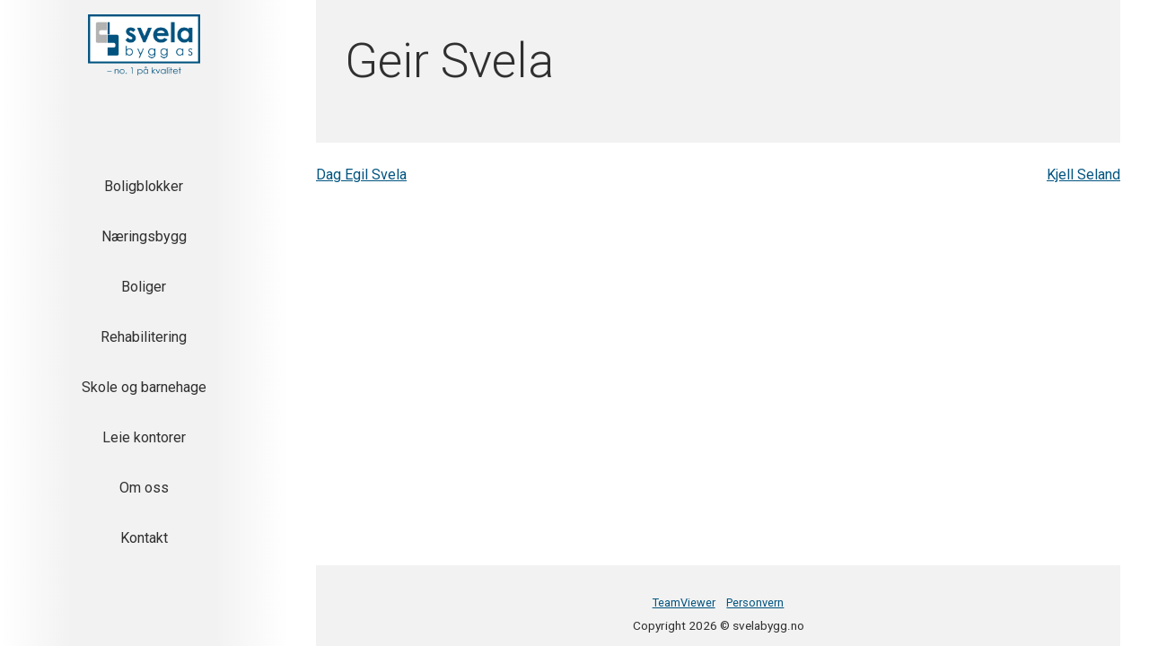

--- FILE ---
content_type: text/html; charset=UTF-8
request_url: https://svelabygg.no/contact/geir-svela/
body_size: 29622
content:
<!doctype html>
<html lang="nb-NO">
<head>
	<meta charset="UTF-8">
	<meta name="viewport" content="width=device-width, initial-scale=1">
	<link rel="profile" href="https://gmpg.org/xfn/11">

	<!-- Global site tag (gtag.js) - Google Analytics -->
<script async src="https://www.googletagmanager.com/gtag/js?id=G-SK63NEN5FF"></script>
<script>
  window.dataLayer = window.dataLayer || [];
  function gtag(){dataLayer.push(arguments);}
  gtag('js', new Date());

  gtag('config', 'G-SK63NEN5FF');
</script>

	<meta name='robots' content='index, follow, max-image-preview:large, max-snippet:-1, max-video-preview:-1' />

	<!-- This site is optimized with the Yoast SEO plugin v23.2 - https://yoast.com/wordpress/plugins/seo/ -->
	<title>Geir Svela - Svela Bygg</title>
	<link rel="canonical" href="https://svelabygg.no/contact/geir-svela/" />
	<meta property="og:locale" content="nb_NO" />
	<meta property="og:type" content="article" />
	<meta property="og:title" content="Geir Svela - Svela Bygg" />
	<meta property="og:url" content="https://svelabygg.no/contact/geir-svela/" />
	<meta property="og:site_name" content="Svela Bygg" />
	<meta property="og:image" content="https://svelabygg.no/wp-content/uploads/2017/10/VE9I2845_Geir-Svela.jpg" />
	<meta property="og:image:width" content="1200" />
	<meta property="og:image:height" content="989" />
	<meta property="og:image:type" content="image/jpeg" />
	<meta name="twitter:card" content="summary_large_image" />
	<script type="application/ld+json" class="yoast-schema-graph">{"@context":"https://schema.org","@graph":[{"@type":"WebPage","@id":"https://svelabygg.no/contact/geir-svela/","url":"https://svelabygg.no/contact/geir-svela/","name":"Geir Svela - Svela Bygg","isPartOf":{"@id":"https://svelabygg.no/#website"},"primaryImageOfPage":{"@id":"https://svelabygg.no/contact/geir-svela/#primaryimage"},"image":{"@id":"https://svelabygg.no/contact/geir-svela/#primaryimage"},"thumbnailUrl":"https://svelabygg.no/wp-content/uploads/2017/10/VE9I2845_Geir-Svela.jpg","datePublished":"2017-10-25T06:59:46+00:00","dateModified":"2017-10-25T06:59:46+00:00","breadcrumb":{"@id":"https://svelabygg.no/contact/geir-svela/#breadcrumb"},"inLanguage":"nb-NO","potentialAction":[{"@type":"ReadAction","target":["https://svelabygg.no/contact/geir-svela/"]}]},{"@type":"ImageObject","inLanguage":"nb-NO","@id":"https://svelabygg.no/contact/geir-svela/#primaryimage","url":"https://svelabygg.no/wp-content/uploads/2017/10/VE9I2845_Geir-Svela.jpg","contentUrl":"https://svelabygg.no/wp-content/uploads/2017/10/VE9I2845_Geir-Svela.jpg","width":1200,"height":989},{"@type":"BreadcrumbList","@id":"https://svelabygg.no/contact/geir-svela/#breadcrumb","itemListElement":[{"@type":"ListItem","position":1,"name":"Hjem","item":"https://svelabygg.no/"},{"@type":"ListItem","position":2,"name":"Geir Svela"}]},{"@type":"WebSite","@id":"https://svelabygg.no/#website","url":"https://svelabygg.no/","name":"Svela Bygg","description":"Bolig- og næringsbygg","publisher":{"@id":"https://svelabygg.no/#organization"},"potentialAction":[{"@type":"SearchAction","target":{"@type":"EntryPoint","urlTemplate":"https://svelabygg.no/?s={search_term_string}"},"query-input":"required name=search_term_string"}],"inLanguage":"nb-NO"},{"@type":"Organization","@id":"https://svelabygg.no/#organization","name":"Svela Bygg AS","url":"https://svelabygg.no/","logo":{"@type":"ImageObject","inLanguage":"nb-NO","@id":"https://svelabygg.no/#/schema/logo/image/","url":"https://svelabygg.no/wp-content/uploads/2017/12/logo-svela-bygg.svg","contentUrl":"https://svelabygg.no/wp-content/uploads/2017/12/logo-svela-bygg.svg","width":122.2999999999999971578290569595992565155029296875,"height":260.19999999999998863131622783839702606201171875,"caption":"Svela Bygg AS"},"image":{"@id":"https://svelabygg.no/#/schema/logo/image/"}}]}</script>
	<!-- / Yoast SEO plugin. -->


<link rel='dns-prefetch' href='//maps.googleapis.com' />
<link rel='dns-prefetch' href='//use.fontawesome.com' />
<link rel='dns-prefetch' href='//stats.wp.com' />
<link rel='dns-prefetch' href='//fonts.googleapis.com' />
<link rel="alternate" type="application/rss+xml" title="Svela Bygg &raquo; strøm" href="https://svelabygg.no/feed/" />
<link rel="alternate" type="application/rss+xml" title="Svela Bygg &raquo; kommentarstrøm" href="https://svelabygg.no/comments/feed/" />
<script type="text/javascript">
/* <![CDATA[ */
window._wpemojiSettings = {"baseUrl":"https:\/\/s.w.org\/images\/core\/emoji\/15.0.3\/72x72\/","ext":".png","svgUrl":"https:\/\/s.w.org\/images\/core\/emoji\/15.0.3\/svg\/","svgExt":".svg","source":{"concatemoji":"https:\/\/svelabygg.no\/wp-includes\/js\/wp-emoji-release.min.js?ver=6.6.4"}};
/*! This file is auto-generated */
!function(i,n){var o,s,e;function c(e){try{var t={supportTests:e,timestamp:(new Date).valueOf()};sessionStorage.setItem(o,JSON.stringify(t))}catch(e){}}function p(e,t,n){e.clearRect(0,0,e.canvas.width,e.canvas.height),e.fillText(t,0,0);var t=new Uint32Array(e.getImageData(0,0,e.canvas.width,e.canvas.height).data),r=(e.clearRect(0,0,e.canvas.width,e.canvas.height),e.fillText(n,0,0),new Uint32Array(e.getImageData(0,0,e.canvas.width,e.canvas.height).data));return t.every(function(e,t){return e===r[t]})}function u(e,t,n){switch(t){case"flag":return n(e,"\ud83c\udff3\ufe0f\u200d\u26a7\ufe0f","\ud83c\udff3\ufe0f\u200b\u26a7\ufe0f")?!1:!n(e,"\ud83c\uddfa\ud83c\uddf3","\ud83c\uddfa\u200b\ud83c\uddf3")&&!n(e,"\ud83c\udff4\udb40\udc67\udb40\udc62\udb40\udc65\udb40\udc6e\udb40\udc67\udb40\udc7f","\ud83c\udff4\u200b\udb40\udc67\u200b\udb40\udc62\u200b\udb40\udc65\u200b\udb40\udc6e\u200b\udb40\udc67\u200b\udb40\udc7f");case"emoji":return!n(e,"\ud83d\udc26\u200d\u2b1b","\ud83d\udc26\u200b\u2b1b")}return!1}function f(e,t,n){var r="undefined"!=typeof WorkerGlobalScope&&self instanceof WorkerGlobalScope?new OffscreenCanvas(300,150):i.createElement("canvas"),a=r.getContext("2d",{willReadFrequently:!0}),o=(a.textBaseline="top",a.font="600 32px Arial",{});return e.forEach(function(e){o[e]=t(a,e,n)}),o}function t(e){var t=i.createElement("script");t.src=e,t.defer=!0,i.head.appendChild(t)}"undefined"!=typeof Promise&&(o="wpEmojiSettingsSupports",s=["flag","emoji"],n.supports={everything:!0,everythingExceptFlag:!0},e=new Promise(function(e){i.addEventListener("DOMContentLoaded",e,{once:!0})}),new Promise(function(t){var n=function(){try{var e=JSON.parse(sessionStorage.getItem(o));if("object"==typeof e&&"number"==typeof e.timestamp&&(new Date).valueOf()<e.timestamp+604800&&"object"==typeof e.supportTests)return e.supportTests}catch(e){}return null}();if(!n){if("undefined"!=typeof Worker&&"undefined"!=typeof OffscreenCanvas&&"undefined"!=typeof URL&&URL.createObjectURL&&"undefined"!=typeof Blob)try{var e="postMessage("+f.toString()+"("+[JSON.stringify(s),u.toString(),p.toString()].join(",")+"));",r=new Blob([e],{type:"text/javascript"}),a=new Worker(URL.createObjectURL(r),{name:"wpTestEmojiSupports"});return void(a.onmessage=function(e){c(n=e.data),a.terminate(),t(n)})}catch(e){}c(n=f(s,u,p))}t(n)}).then(function(e){for(var t in e)n.supports[t]=e[t],n.supports.everything=n.supports.everything&&n.supports[t],"flag"!==t&&(n.supports.everythingExceptFlag=n.supports.everythingExceptFlag&&n.supports[t]);n.supports.everythingExceptFlag=n.supports.everythingExceptFlag&&!n.supports.flag,n.DOMReady=!1,n.readyCallback=function(){n.DOMReady=!0}}).then(function(){return e}).then(function(){var e;n.supports.everything||(n.readyCallback(),(e=n.source||{}).concatemoji?t(e.concatemoji):e.wpemoji&&e.twemoji&&(t(e.twemoji),t(e.wpemoji)))}))}((window,document),window._wpemojiSettings);
/* ]]> */
</script>
<style id='wp-emoji-styles-inline-css' type='text/css'>

	img.wp-smiley, img.emoji {
		display: inline !important;
		border: none !important;
		box-shadow: none !important;
		height: 1em !important;
		width: 1em !important;
		margin: 0 0.07em !important;
		vertical-align: -0.1em !important;
		background: none !important;
		padding: 0 !important;
	}
</style>
<link rel='stylesheet' id='wp-block-library-css' href='https://svelabygg.no/wp-includes/css/dist/block-library/style.min.css?ver=6.6.4' type='text/css' media='all' />
<style id='safe-svg-svg-icon-style-inline-css' type='text/css'>
.safe-svg-cover{text-align:center}.safe-svg-cover .safe-svg-inside{display:inline-block;max-width:100%}.safe-svg-cover svg{height:100%;max-height:100%;max-width:100%;width:100%}

</style>
<link rel='stylesheet' id='mediaelement-css' href='https://svelabygg.no/wp-includes/js/mediaelement/mediaelementplayer-legacy.min.css?ver=4.2.17' type='text/css' media='all' />
<link rel='stylesheet' id='wp-mediaelement-css' href='https://svelabygg.no/wp-includes/js/mediaelement/wp-mediaelement.min.css?ver=6.6.4' type='text/css' media='all' />
<style id='jetpack-sharing-buttons-style-inline-css' type='text/css'>
.jetpack-sharing-buttons__services-list{display:flex;flex-direction:row;flex-wrap:wrap;gap:0;list-style-type:none;margin:5px;padding:0}.jetpack-sharing-buttons__services-list.has-small-icon-size{font-size:12px}.jetpack-sharing-buttons__services-list.has-normal-icon-size{font-size:16px}.jetpack-sharing-buttons__services-list.has-large-icon-size{font-size:24px}.jetpack-sharing-buttons__services-list.has-huge-icon-size{font-size:36px}@media print{.jetpack-sharing-buttons__services-list{display:none!important}}.editor-styles-wrapper .wp-block-jetpack-sharing-buttons{gap:0;padding-inline-start:0}ul.jetpack-sharing-buttons__services-list.has-background{padding:1.25em 2.375em}
</style>
<style id='classic-theme-styles-inline-css' type='text/css'>
/*! This file is auto-generated */
.wp-block-button__link{color:#fff;background-color:#32373c;border-radius:9999px;box-shadow:none;text-decoration:none;padding:calc(.667em + 2px) calc(1.333em + 2px);font-size:1.125em}.wp-block-file__button{background:#32373c;color:#fff;text-decoration:none}
</style>
<style id='global-styles-inline-css' type='text/css'>
:root{--wp--preset--aspect-ratio--square: 1;--wp--preset--aspect-ratio--4-3: 4/3;--wp--preset--aspect-ratio--3-4: 3/4;--wp--preset--aspect-ratio--3-2: 3/2;--wp--preset--aspect-ratio--2-3: 2/3;--wp--preset--aspect-ratio--16-9: 16/9;--wp--preset--aspect-ratio--9-16: 9/16;--wp--preset--color--black: #000000;--wp--preset--color--cyan-bluish-gray: #abb8c3;--wp--preset--color--white: #ffffff;--wp--preset--color--pale-pink: #f78da7;--wp--preset--color--vivid-red: #cf2e2e;--wp--preset--color--luminous-vivid-orange: #ff6900;--wp--preset--color--luminous-vivid-amber: #fcb900;--wp--preset--color--light-green-cyan: #7bdcb5;--wp--preset--color--vivid-green-cyan: #00d084;--wp--preset--color--pale-cyan-blue: #8ed1fc;--wp--preset--color--vivid-cyan-blue: #0693e3;--wp--preset--color--vivid-purple: #9b51e0;--wp--preset--gradient--vivid-cyan-blue-to-vivid-purple: linear-gradient(135deg,rgba(6,147,227,1) 0%,rgb(155,81,224) 100%);--wp--preset--gradient--light-green-cyan-to-vivid-green-cyan: linear-gradient(135deg,rgb(122,220,180) 0%,rgb(0,208,130) 100%);--wp--preset--gradient--luminous-vivid-amber-to-luminous-vivid-orange: linear-gradient(135deg,rgba(252,185,0,1) 0%,rgba(255,105,0,1) 100%);--wp--preset--gradient--luminous-vivid-orange-to-vivid-red: linear-gradient(135deg,rgba(255,105,0,1) 0%,rgb(207,46,46) 100%);--wp--preset--gradient--very-light-gray-to-cyan-bluish-gray: linear-gradient(135deg,rgb(238,238,238) 0%,rgb(169,184,195) 100%);--wp--preset--gradient--cool-to-warm-spectrum: linear-gradient(135deg,rgb(74,234,220) 0%,rgb(151,120,209) 20%,rgb(207,42,186) 40%,rgb(238,44,130) 60%,rgb(251,105,98) 80%,rgb(254,248,76) 100%);--wp--preset--gradient--blush-light-purple: linear-gradient(135deg,rgb(255,206,236) 0%,rgb(152,150,240) 100%);--wp--preset--gradient--blush-bordeaux: linear-gradient(135deg,rgb(254,205,165) 0%,rgb(254,45,45) 50%,rgb(107,0,62) 100%);--wp--preset--gradient--luminous-dusk: linear-gradient(135deg,rgb(255,203,112) 0%,rgb(199,81,192) 50%,rgb(65,88,208) 100%);--wp--preset--gradient--pale-ocean: linear-gradient(135deg,rgb(255,245,203) 0%,rgb(182,227,212) 50%,rgb(51,167,181) 100%);--wp--preset--gradient--electric-grass: linear-gradient(135deg,rgb(202,248,128) 0%,rgb(113,206,126) 100%);--wp--preset--gradient--midnight: linear-gradient(135deg,rgb(2,3,129) 0%,rgb(40,116,252) 100%);--wp--preset--font-size--small: 13px;--wp--preset--font-size--medium: 20px;--wp--preset--font-size--large: 36px;--wp--preset--font-size--x-large: 42px;--wp--preset--spacing--20: 0.44rem;--wp--preset--spacing--30: 0.67rem;--wp--preset--spacing--40: 1rem;--wp--preset--spacing--50: 1.5rem;--wp--preset--spacing--60: 2.25rem;--wp--preset--spacing--70: 3.38rem;--wp--preset--spacing--80: 5.06rem;--wp--preset--shadow--natural: 6px 6px 9px rgba(0, 0, 0, 0.2);--wp--preset--shadow--deep: 12px 12px 50px rgba(0, 0, 0, 0.4);--wp--preset--shadow--sharp: 6px 6px 0px rgba(0, 0, 0, 0.2);--wp--preset--shadow--outlined: 6px 6px 0px -3px rgba(255, 255, 255, 1), 6px 6px rgba(0, 0, 0, 1);--wp--preset--shadow--crisp: 6px 6px 0px rgba(0, 0, 0, 1);}:where(.is-layout-flex){gap: 0.5em;}:where(.is-layout-grid){gap: 0.5em;}body .is-layout-flex{display: flex;}.is-layout-flex{flex-wrap: wrap;align-items: center;}.is-layout-flex > :is(*, div){margin: 0;}body .is-layout-grid{display: grid;}.is-layout-grid > :is(*, div){margin: 0;}:where(.wp-block-columns.is-layout-flex){gap: 2em;}:where(.wp-block-columns.is-layout-grid){gap: 2em;}:where(.wp-block-post-template.is-layout-flex){gap: 1.25em;}:where(.wp-block-post-template.is-layout-grid){gap: 1.25em;}.has-black-color{color: var(--wp--preset--color--black) !important;}.has-cyan-bluish-gray-color{color: var(--wp--preset--color--cyan-bluish-gray) !important;}.has-white-color{color: var(--wp--preset--color--white) !important;}.has-pale-pink-color{color: var(--wp--preset--color--pale-pink) !important;}.has-vivid-red-color{color: var(--wp--preset--color--vivid-red) !important;}.has-luminous-vivid-orange-color{color: var(--wp--preset--color--luminous-vivid-orange) !important;}.has-luminous-vivid-amber-color{color: var(--wp--preset--color--luminous-vivid-amber) !important;}.has-light-green-cyan-color{color: var(--wp--preset--color--light-green-cyan) !important;}.has-vivid-green-cyan-color{color: var(--wp--preset--color--vivid-green-cyan) !important;}.has-pale-cyan-blue-color{color: var(--wp--preset--color--pale-cyan-blue) !important;}.has-vivid-cyan-blue-color{color: var(--wp--preset--color--vivid-cyan-blue) !important;}.has-vivid-purple-color{color: var(--wp--preset--color--vivid-purple) !important;}.has-black-background-color{background-color: var(--wp--preset--color--black) !important;}.has-cyan-bluish-gray-background-color{background-color: var(--wp--preset--color--cyan-bluish-gray) !important;}.has-white-background-color{background-color: var(--wp--preset--color--white) !important;}.has-pale-pink-background-color{background-color: var(--wp--preset--color--pale-pink) !important;}.has-vivid-red-background-color{background-color: var(--wp--preset--color--vivid-red) !important;}.has-luminous-vivid-orange-background-color{background-color: var(--wp--preset--color--luminous-vivid-orange) !important;}.has-luminous-vivid-amber-background-color{background-color: var(--wp--preset--color--luminous-vivid-amber) !important;}.has-light-green-cyan-background-color{background-color: var(--wp--preset--color--light-green-cyan) !important;}.has-vivid-green-cyan-background-color{background-color: var(--wp--preset--color--vivid-green-cyan) !important;}.has-pale-cyan-blue-background-color{background-color: var(--wp--preset--color--pale-cyan-blue) !important;}.has-vivid-cyan-blue-background-color{background-color: var(--wp--preset--color--vivid-cyan-blue) !important;}.has-vivid-purple-background-color{background-color: var(--wp--preset--color--vivid-purple) !important;}.has-black-border-color{border-color: var(--wp--preset--color--black) !important;}.has-cyan-bluish-gray-border-color{border-color: var(--wp--preset--color--cyan-bluish-gray) !important;}.has-white-border-color{border-color: var(--wp--preset--color--white) !important;}.has-pale-pink-border-color{border-color: var(--wp--preset--color--pale-pink) !important;}.has-vivid-red-border-color{border-color: var(--wp--preset--color--vivid-red) !important;}.has-luminous-vivid-orange-border-color{border-color: var(--wp--preset--color--luminous-vivid-orange) !important;}.has-luminous-vivid-amber-border-color{border-color: var(--wp--preset--color--luminous-vivid-amber) !important;}.has-light-green-cyan-border-color{border-color: var(--wp--preset--color--light-green-cyan) !important;}.has-vivid-green-cyan-border-color{border-color: var(--wp--preset--color--vivid-green-cyan) !important;}.has-pale-cyan-blue-border-color{border-color: var(--wp--preset--color--pale-cyan-blue) !important;}.has-vivid-cyan-blue-border-color{border-color: var(--wp--preset--color--vivid-cyan-blue) !important;}.has-vivid-purple-border-color{border-color: var(--wp--preset--color--vivid-purple) !important;}.has-vivid-cyan-blue-to-vivid-purple-gradient-background{background: var(--wp--preset--gradient--vivid-cyan-blue-to-vivid-purple) !important;}.has-light-green-cyan-to-vivid-green-cyan-gradient-background{background: var(--wp--preset--gradient--light-green-cyan-to-vivid-green-cyan) !important;}.has-luminous-vivid-amber-to-luminous-vivid-orange-gradient-background{background: var(--wp--preset--gradient--luminous-vivid-amber-to-luminous-vivid-orange) !important;}.has-luminous-vivid-orange-to-vivid-red-gradient-background{background: var(--wp--preset--gradient--luminous-vivid-orange-to-vivid-red) !important;}.has-very-light-gray-to-cyan-bluish-gray-gradient-background{background: var(--wp--preset--gradient--very-light-gray-to-cyan-bluish-gray) !important;}.has-cool-to-warm-spectrum-gradient-background{background: var(--wp--preset--gradient--cool-to-warm-spectrum) !important;}.has-blush-light-purple-gradient-background{background: var(--wp--preset--gradient--blush-light-purple) !important;}.has-blush-bordeaux-gradient-background{background: var(--wp--preset--gradient--blush-bordeaux) !important;}.has-luminous-dusk-gradient-background{background: var(--wp--preset--gradient--luminous-dusk) !important;}.has-pale-ocean-gradient-background{background: var(--wp--preset--gradient--pale-ocean) !important;}.has-electric-grass-gradient-background{background: var(--wp--preset--gradient--electric-grass) !important;}.has-midnight-gradient-background{background: var(--wp--preset--gradient--midnight) !important;}.has-small-font-size{font-size: var(--wp--preset--font-size--small) !important;}.has-medium-font-size{font-size: var(--wp--preset--font-size--medium) !important;}.has-large-font-size{font-size: var(--wp--preset--font-size--large) !important;}.has-x-large-font-size{font-size: var(--wp--preset--font-size--x-large) !important;}
:where(.wp-block-post-template.is-layout-flex){gap: 1.25em;}:where(.wp-block-post-template.is-layout-grid){gap: 1.25em;}
:where(.wp-block-columns.is-layout-flex){gap: 2em;}:where(.wp-block-columns.is-layout-grid){gap: 2em;}
:root :where(.wp-block-pullquote){font-size: 1.5em;line-height: 1.6;}
</style>
<link rel='stylesheet' id='roboto-fonts-css' href='https://fonts.googleapis.com/css?family=Roboto%3A300%2C400%2C400i%2C700&#038;ver=6.6.4' type='text/css' media='all' />
<link rel='stylesheet' id='svelabygg-style-css' href='https://svelabygg.no/wp-content/themes/svelabygg2017/css/style.css?ver=6.6.4' type='text/css' media='all' />
<script type="text/javascript" src="https://svelabygg.no/wp-includes/js/jquery/jquery.min.js?ver=3.7.1" id="jquery-core-js"></script>
<script type="text/javascript" src="https://svelabygg.no/wp-includes/js/jquery/jquery-migrate.min.js?ver=3.4.1" id="jquery-migrate-js"></script>
<link rel="https://api.w.org/" href="https://svelabygg.no/wp-json/" /><link rel="alternate" title="JSON" type="application/json" href="https://svelabygg.no/wp-json/wp/v2/contact/1595" /><link rel="EditURI" type="application/rsd+xml" title="RSD" href="https://svelabygg.no/xmlrpc.php?rsd" />
<meta name="generator" content="WordPress 6.6.4" />
<link rel='shortlink' href='https://svelabygg.no/?p=1595' />
<link rel="alternate" title="oEmbed (JSON)" type="application/json+oembed" href="https://svelabygg.no/wp-json/oembed/1.0/embed?url=https%3A%2F%2Fsvelabygg.no%2Fcontact%2Fgeir-svela%2F" />
<link rel="alternate" title="oEmbed (XML)" type="text/xml+oembed" href="https://svelabygg.no/wp-json/oembed/1.0/embed?url=https%3A%2F%2Fsvelabygg.no%2Fcontact%2Fgeir-svela%2F&#038;format=xml" />

		<!-- GA Google Analytics @ https://m0n.co/ga -->
		<script>
			(function(i,s,o,g,r,a,m){i['GoogleAnalyticsObject']=r;i[r]=i[r]||function(){
			(i[r].q=i[r].q||[]).push(arguments)},i[r].l=1*new Date();a=s.createElement(o),
			m=s.getElementsByTagName(o)[0];a.async=1;a.src=g;m.parentNode.insertBefore(a,m)
			})(window,document,'script','https://www.google-analytics.com/analytics.js','ga');
			ga('create', 'UA-32768924-23', 'auto');
			ga('send', 'pageview');
		</script>

		<style>img#wpstats{display:none}</style>
		<link rel="icon" href="https://svelabygg.no/wp-content/uploads/2017/10/cropped-favicon-1-32x32.png" sizes="32x32" />
<link rel="icon" href="https://svelabygg.no/wp-content/uploads/2017/10/cropped-favicon-1-192x192.png" sizes="192x192" />
<link rel="apple-touch-icon" href="https://svelabygg.no/wp-content/uploads/2017/10/cropped-favicon-1-180x180.png" />
<meta name="msapplication-TileImage" content="https://svelabygg.no/wp-content/uploads/2017/10/cropped-favicon-1-270x270.png" />
		<style type="text/css" id="wp-custom-css">
			@media (max-width: 960px) {
	.c-site-header .custom-logo-link img {
		height: auto;
		width: 25vw;
	}
	.c-site-header .custom-logo-link {
		position: inherit;
	}
}
		</style>
		</head>

<body data-rsssl=1 class="contact-template-default single single-contact postid-1595 wp-custom-logo">
<div id="page" class="site">
	<a class="skip-link screen-reader-text" href="#content">Skip to content</a>

	<header id="masthead" class="c-site-header">
		<div class="site-branding">
			<a href="https://svelabygg.no/" class="custom-logo-link" rel="home"><img width="2269" height="1242" src="https://svelabygg.no/wp-content/uploads/2022/08/Logo-boks-hvit-–-blå-undertekst-RGB.png" class="custom-logo" alt="Svela Bygg" decoding="async" fetchpriority="high" srcset="https://svelabygg.no/wp-content/uploads/2022/08/Logo-boks-hvit-–-blå-undertekst-RGB.png 2269w, https://svelabygg.no/wp-content/uploads/2022/08/Logo-boks-hvit-–-blå-undertekst-RGB-300x164.png 300w, https://svelabygg.no/wp-content/uploads/2022/08/Logo-boks-hvit-–-blå-undertekst-RGB-1024x561.png 1024w, https://svelabygg.no/wp-content/uploads/2022/08/Logo-boks-hvit-–-blå-undertekst-RGB-768x420.png 768w, https://svelabygg.no/wp-content/uploads/2022/08/Logo-boks-hvit-–-blå-undertekst-RGB-1536x841.png 1536w, https://svelabygg.no/wp-content/uploads/2022/08/Logo-boks-hvit-–-blå-undertekst-RGB-2048x1121.png 2048w" sizes="(max-width: 2269px) 100vw, 2269px" data-attachment-id="2061" data-permalink="https://svelabygg.no/logo-boks-hvit-bla%cc%8a-undertekst-rgb-3/" data-orig-file="https://svelabygg.no/wp-content/uploads/2022/08/Logo-boks-hvit-–-blå-undertekst-RGB.png" data-orig-size="2269,1242" data-comments-opened="0" data-image-meta="{&quot;aperture&quot;:&quot;0&quot;,&quot;credit&quot;:&quot;&quot;,&quot;camera&quot;:&quot;&quot;,&quot;caption&quot;:&quot;&quot;,&quot;created_timestamp&quot;:&quot;0&quot;,&quot;copyright&quot;:&quot;&quot;,&quot;focal_length&quot;:&quot;0&quot;,&quot;iso&quot;:&quot;0&quot;,&quot;shutter_speed&quot;:&quot;0&quot;,&quot;title&quot;:&quot;&quot;,&quot;orientation&quot;:&quot;0&quot;}" data-image-title="Logo boks hvit – blå undertekst RGB" data-image-description="" data-image-caption="" data-medium-file="https://svelabygg.no/wp-content/uploads/2022/08/Logo-boks-hvit-–-blå-undertekst-RGB-300x164.png" data-large-file="https://svelabygg.no/wp-content/uploads/2022/08/Logo-boks-hvit-–-blå-undertekst-RGB-1024x561.png" tabindex="0" role="button" /></a>		</div><!-- .site-branding -->

		<nav id="site-navigation" class="main-navigation c-main-nav">
			<button class="menu-toggle c-btn--menu-toggle" aria-controls="primary-menu" aria-expanded="false">
				Meny				<svg version="1.1" class="c-btn__icon c-btn__icon--right" xmlns="http://www.w3.org/2000/svg" xmlns:xlink="http://www.w3.org/1999/xlink" x="0px" y="0px" viewBox="0 0 238 188" style="enable-background:new 0 0 238 188;" xml:space="preserve">
					<path class="line" d="M235,36H3c-1.7,0-3-1.3-3-3V3c0-1.7,1.3-3,3-3h232c1.7,0,3,1.3,3,3v30C238,34.7,236.7,36,235,36z"/>
					<path class="line" d="M235,112H3c-1.7,0-3-1.3-3-3V79c0-1.7,1.3-3,3-3h232c1.7,0,3,1.3,3,3v30C238,110.7,236.7,112,235,112z"/>
					<path class="line" d="M235,188H3c-1.7,0-3-1.3-3-3v-30c0-1.7,1.3-3,3-3h232c1.7,0,3,1.3,3,3v30C238,186.7,236.7,188,235,188z"/>
				</svg>
			</button>
			<div class="menu-hovedmeny-container"><ul id="primary-menu" class="c-main-nav__list"><li id="menu-item-1586" class="menu-item menu-item-type-post_type menu-item-object-page menu-item-1586"><a href="https://svelabygg.no/blokker/">Boligblokker</a></li>
<li id="menu-item-1270" class="menu-item menu-item-type-post_type menu-item-object-page menu-item-1270"><a href="https://svelabygg.no/naeringsbygg/">Næringsbygg</a></li>
<li id="menu-item-1271" class="menu-item menu-item-type-post_type menu-item-object-page menu-item-1271"><a href="https://svelabygg.no/boliger/">Boliger</a></li>
<li id="menu-item-1272" class="menu-item menu-item-type-post_type menu-item-object-page menu-item-1272"><a href="https://svelabygg.no/rehabilitering/">Rehabilitering</a></li>
<li id="menu-item-2056" class="menu-item menu-item-type-post_type menu-item-object-page menu-item-2056"><a href="https://svelabygg.no/skole-og-barnehage/">Skole og barnehage</a></li>
<li id="menu-item-2068" class="menu-item menu-item-type-post_type menu-item-object-page menu-item-2068"><a href="https://svelabygg.no/vil-du-leie-hos-oss/">Leie kontorer</a></li>
<li id="menu-item-1275" class="menu-item menu-item-type-post_type menu-item-object-page menu-item-1275"><a href="https://svelabygg.no/om-svela-bygg/">Om oss</a></li>
<li id="menu-item-1276" class="menu-item menu-item-type-post_type menu-item-object-page menu-item-1276"><a href="https://svelabygg.no/kontakt/">Kontakt</a></li>
</ul></div>		</nav><!-- #site-navigation -->
	</header><!-- #masthead -->

	<div id="content" class="site-content">

	<div id="primary" class="content-area">
		<main id="main" class="site-main">

		
<article id="post-1595" class="u-margin-bottom post-1595 contact type-contact status-publish has-post-thumbnail hentry department-ansatte">
	<div class="c-card">
		<figure class="c-card__img">
					</figure>
		<div class="c-card__content">
			<h1 class="entry-title">Geir Svela</h1>			<div class="l-grid l-grid--fluid-col">
													<p>
																							</p>
			</div>
		</div>
	</div><!-- .entry-header -->




</article><!-- #post-1595 -->

<section>
	</section>

	<nav class="navigation post-navigation" aria-label="Innlegg">
		<h2 class="screen-reader-text">Innleggsnavigasjon</h2>
		<div class="nav-links"><div class="nav-previous"><a href="https://svelabygg.no/contact/dag-egil-svela/" rel="prev">Dag Egil Svela</a></div><div class="nav-next"><a href="https://svelabygg.no/contact/kjell-seland/" rel="next">Kjell Seland</a></div></div>
	</nav>
		</main><!-- #main -->
	</div><!-- #primary -->


	</div><!-- #content -->

	<footer id="colophon" class="site-footer">
		<div class="site-info">


			<nav class="c-secondary-nav">
				<div class="menu-submenu-container"><ul id="seconday-menu" class="o-list-bare c-secondary-nav__list"><li id="menu-item-1950" class="menu-item menu-item-type-custom menu-item-object-custom menu-item-1950"><a href="https://download.teamviewer.com/download/TeamViewer_Setup.exe">TeamViewer</a></li>
<li id="menu-item-1278" class="menu-item menu-item-type-post_type menu-item-object-page menu-item-1278"><a href="https://svelabygg.no/personvern/">Personvern</a></li>
</ul></div>				<p>Copyright 2026 © svelabygg.no</p>
			</nav>

		</div><!-- .site-info -->
	</footer><!-- #colophon -->
</div><!-- #page -->

<script type="text/javascript" src="https://maps.googleapis.com/maps/api/js?key=AIzaSyCFKZESu3S1Ci6gGP64MEB1Otw5NUBNQDY&amp;ver=6.6.4" id="google-maps-js"></script>
<script type="text/javascript" src="https://svelabygg.no/wp-content/themes/svelabygg2017/js/google-maps-init.js?ver=6.6.4" id="google-maps-init-js"></script>
<script type="text/javascript" src="https://use.fontawesome.com/releases/v5.0.0/js/all.js?ver=6.6.4" id="font-awesome-js"></script>
<script type="text/javascript" src="https://svelabygg.no/wp-content/themes/svelabygg2017/js/navigation.js?ver=20151215" id="svelabygg-navigation-js"></script>
<script type="text/javascript" src="https://svelabygg.no/wp-content/themes/svelabygg2017/js/global.js?ver=1.0.0" id="global-js-js"></script>
<script type="text/javascript" src="https://svelabygg.no/wp-content/themes/svelabygg2017/js/skip-link-focus-fix.js?ver=20151215" id="svelabygg-skip-link-focus-fix-js"></script>
<script type="text/javascript" src="https://stats.wp.com/e-202605.js" id="jetpack-stats-js" data-wp-strategy="defer"></script>
<script type="text/javascript" id="jetpack-stats-js-after">
/* <![CDATA[ */
_stq = window._stq || [];
_stq.push([ "view", JSON.parse("{\"v\":\"ext\",\"blog\":\"210090354\",\"post\":\"1595\",\"tz\":\"1\",\"srv\":\"svelabygg.no\",\"j\":\"1:13.7.1\"}") ]);
_stq.push([ "clickTrackerInit", "210090354", "1595" ]);
/* ]]> */
</script>

</body>
</html>


--- FILE ---
content_type: text/css
request_url: https://svelabygg.no/wp-content/themes/svelabygg2017/css/style.css?ver=6.6.4
body_size: 79161
content:
@charset "UTF-8";

/*! normalize.css v7.0.0 | MIT License | github.com/necolas/normalize.css */html{line-height:1.15;-ms-text-size-adjust:100%;-webkit-text-size-adjust:100%}body{margin:0}article,aside,footer,header,nav,section{display:block}h1{font-size:2em;margin:.67em 0}figcaption,figure,main{display:block}figure{margin:1em 40px}hr{-webkit-box-sizing:content-box;box-sizing:content-box;height:0;overflow:visible}pre{font-family:monospace,monospace;font-size:1em}a{background-color:transparent;-webkit-text-decoration-skip:objects}abbr[title]{border-bottom:none;text-decoration:underline;-webkit-text-decoration:underline dotted;text-decoration:underline dotted}b,strong{font-weight:inherit;font-weight:bolder}code,kbd,samp{font-family:monospace,monospace;font-size:1em}dfn{font-style:italic}mark{background-color:#ff0;color:#000}small{font-size:80%}sub,sup{font-size:75%;line-height:0;position:relative;vertical-align:baseline}sub{bottom:-.25em}sup{top:-.5em}audio,video{display:inline-block}audio:not([controls]){display:none;height:0}img{border-style:none}svg:not(:root){overflow:hidden}button,input,optgroup,select,textarea{font-family:sans-serif;font-size:100%;line-height:1.15;margin:0}button,input{overflow:visible}button,select{text-transform:none}[type=reset],[type=submit],button,html [type=button]{-webkit-appearance:button}[type=button]::-moz-focus-inner,[type=reset]::-moz-focus-inner,[type=submit]::-moz-focus-inner,button::-moz-focus-inner{border-style:none;padding:0}[type=button]:-moz-focusring,[type=reset]:-moz-focusring,[type=submit]:-moz-focusring,button:-moz-focusring{outline:1px dotted ButtonText}fieldset{padding:.35em .75em .625em}legend{-webkit-box-sizing:border-box;box-sizing:border-box;color:inherit;display:table;max-width:100%;padding:0;white-space:normal}progress{display:inline-block;vertical-align:baseline}textarea{overflow:auto}[type=checkbox],[type=radio]{-webkit-box-sizing:border-box;box-sizing:border-box;padding:0}[type=number]::-webkit-inner-spin-button,[type=number]::-webkit-outer-spin-button{height:auto}[type=search]{-webkit-appearance:textfield;outline-offset:-2px}[type=search]::-webkit-search-cancel-button,[type=search]::-webkit-search-decoration{-webkit-appearance:none}::-webkit-file-upload-button{-webkit-appearance:button;font:inherit}details,menu{display:block}summary{display:list-item}canvas{display:inline-block}[hidden],template{display:none}blockquote,body,dd,dl,fieldset,figure,h1,h2,h3,h4,h5,h6,hr,legend,ol,p,pre,ul{margin:0;padding:0}table{border-collapse:collapse;border-spacing:0}fieldset{min-width:0;border:0}address,blockquote,dl,fieldset,figure,h1,h2,h3,h4,h5,h6,hr,ol,p,pre,table,ul{margin-bottom:24px}dd,ol,ul{margin-left:24px}html{font-size:1em;line-height:1.5;overflow-y:scroll;min-height:100%}h1{font-size:36px;font-size:2.25rem;line-height:1.3333333333}h2{font-size:28px;font-size:1.75rem;line-height:1.7142857143}h3{font-size:24px;font-size:1.5rem;line-height:1}h4{font-size:20px;font-size:1.25rem;line-height:1.2}h5{font-size:18px;font-size:1.125rem;line-height:1.3333333333}h6{font-size:16px;font-size:1rem;line-height:1.5}img{font-style:italic;vertical-align:middle}img[height],img[width]{max-width:none;max-width:100%}html{-webkit-box-sizing:border-box;box-sizing:border-box}*,:after,:before{-webkit-box-sizing:inherit;box-sizing:inherit}body{background:#fff}blockquote,q{quotes:"" ""}blockquote:after,blockquote:before,q:after,q:before{content:""}hr{background-color:#ccc;border:0;height:1px;margin-bottom:1.5em}ol,ul{margin:0 0 1.5em 3em}ul{list-style:disc}ol{list-style:decimal}li>ol,li>ul{margin-bottom:0;margin-left:1.5em}dt{font-weight:700}dd{margin:0 1.5em 1.5em}img{height:auto;max-width:100%}figure{margin:1em 0}table{margin:0 0 1.5em;width:100%}a,a:visited{color:#005480}a:active,a:focus,a:hover{color:#191970}a:focus{outline:thin dotted}a:active,a:hover{outline:0}.main-navigation{clear:both;display:block;width:100%}.main-navigation ul{display:none;list-style:none;margin:0;padding-left:0}.main-navigation ul ul{-webkit-box-shadow:0 3px 3px rgba(0,0,0,.2);box-shadow:0 3px 3px rgba(0,0,0,.2);float:left;position:absolute;top:100%;left:-999em;z-index:99999}.main-navigation ul ul ul{left:-999em;top:0}.main-navigation ul ul li.focus>ul,.main-navigation ul ul li:hover>ul{left:100%}.main-navigation ul ul a{width:200px}.main-navigation ul li.focus>ul,.main-navigation ul li:hover>ul{left:auto}.main-navigation li{position:relative}.main-navigation a{display:block;text-decoration:none}.main-navigation.toggled ul,.menu-toggle{display:block}@media screen and (min-width:960px){.menu-toggle{display:none}.main-navigation ul{display:block}}.site-main .comment-navigation,.site-main .post-navigation,.site-main .posts-navigation{margin:0 0 1.5em;overflow:hidden}.comment-navigation .nav-previous,.post-navigation .nav-previous,.posts-navigation .nav-previous{float:left;width:50%}.comment-navigation .nav-next,.post-navigation .nav-next,.posts-navigation .nav-next{float:right;text-align:right;width:50%}.screen-reader-text{clip:rect(1px,1px,1px,1px);position:absolute!important;height:1px;width:1px;overflow:hidden;word-wrap:normal!important}.screen-reader-text:focus{background-color:#f1f1f1;border-radius:3px;-webkit-box-shadow:0 0 2px 2px rgba(0,0,0,.6);box-shadow:0 0 2px 2px rgba(0,0,0,.6);clip:auto!important;color:#21759b;display:block;font-size:14px;font-size:.875rem;font-weight:700;height:auto;left:5px;line-height:normal;padding:15px 23px 14px;text-decoration:none;top:5px;width:auto;z-index:100000}#content[tabindex="-1"]:focus{outline:0}body{color:#303030;font-family:Roboto,sans-serif;margin-left:1em;margin-right:1em}@media (min-width:960px){body{min-height:100vh;margin-left:22em;margin-right:2em}}h1,h2,h3,h4,h5,h6{font-weight:100;-webkit-hyphens:auto;-ms-hyphens:auto;hyphens:auto}h1{font-size:3.375em}@media (max-width:960px){h1{font-size:2.4em}}h2{font-size:2.25em}@media (max-width:960px){h2{font-size:1.8em}}h3{font-size:1.8em}@media (max-width:960px){h3{font-size:1.6em}}h4{font-size:1.6em}@media (max-width:960px){h4{font-size:1.5em}}h5{font-size:1.5em}@media (max-width:960px){h5{font-size:1.2em}}h6{font-size:1.2em}@media (max-width:960px){h6{font-size:1.0666666667em}}p{font-size:1.0666666667em}input[type=color],input[type=date],input[type=datetime-local],input[type=datetime],input[type=email],input[type=month],input[type=number],input[type=password],input[type=range],input[type=search],input[type=tel],input[type=text],input[type=time],input[type=url],input[type=week],textarea{color:#303030;border:1px solid #005480;padding:.5em;width:100%}input[type=color]:focus,input[type=date]:focus,input[type=datetime-local]:focus,input[type=datetime]:focus,input[type=email]:focus,input[type=month]:focus,input[type=number]:focus,input[type=password]:focus,input[type=range]:focus,input[type=search]:focus,input[type=tel]:focus,input[type=text]:focus,input[type=time]:focus,input[type=url]:focus,input[type=week]:focus,textarea:focus{color:#005480}.page-template-tender input[type=color],.page-template-tender input[type=date],.page-template-tender input[type=datetime-local],.page-template-tender input[type=datetime],.page-template-tender input[type=email],.page-template-tender input[type=month],.page-template-tender input[type=number],.page-template-tender input[type=password],.page-template-tender input[type=range],.page-template-tender input[type=search],.page-template-tender input[type=tel],.page-template-tender input[type=text],.page-template-tender input[type=time],.page-template-tender input[type=url],.page-template-tender input[type=week],.page-template-tender textarea{border-color:#009396}select{border:1px solid #005480}.page-template-tender select{border-color:#009396}textarea{width:100%}button,input[type=button],input[type=reset],input[type=submit]{border:1px solid #005480;background:#005480;color:#fff;padding:1em 2em;-webkit-transition:all .2s ease-out;transition:all .2s ease-out}button:active,button:focus,button:hover,input[type=button]:active,input[type=button]:focus,input[type=button]:hover,input[type=reset]:active,input[type=reset]:focus,input[type=reset]:hover,input[type=submit]:active,input[type=submit]:focus,input[type=submit]:hover{background-color:#fff;color:#005480}button:hover,input[type=button]:hover,input[type=reset]:hover,input[type=submit]:hover{cursor:pointer}.page-template-tender button,.page-template-tender input[type=button],.page-template-tender input[type=reset],.page-template-tender input[type=submit]{border-color:#009396;background-color:#009396}.page-template-tender button:active,.page-template-tender button:focus,.page-template-tender button:hover,.page-template-tender input[type=button]:active,.page-template-tender input[type=button]:focus,.page-template-tender input[type=button]:hover,.page-template-tender input[type=reset]:active,.page-template-tender input[type=reset]:focus,.page-template-tender input[type=reset]:hover,.page-template-tender input[type=submit]:active,.page-template-tender input[type=submit]:focus,.page-template-tender input[type=submit]:hover{background-color:#fff;color:#009396}.l-flex{display:-webkit-box;display:-ms-flexbox;display:flex}.l-flex--row{-webkit-box-orient:horizontal;-webkit-box-direction:normal;-ms-flex-direction:row;flex-direction:row}.l-flex--row-reverse{-webkit-box-orient:horizontal;-webkit-box-direction:reverse;-ms-flex-direction:row-reverse;flex-direction:row-reverse}.l-flex--column{-webkit-box-orient:vertical;-webkit-box-direction:normal;-ms-flex-direction:column;flex-direction:column}.l-flex--column-reverse{-webkit-box-orient:vertical;-webkit-box-direction:reverse;-ms-flex-direction:column-reverse;flex-direction:column-reverse}.l-grid{display:-webkit-box;display:-ms-flexbox;display:flex;-ms-flex-wrap:wrap;flex-wrap:wrap;-webkit-box-pack:center;-ms-flex-pack:center;justify-content:center;display:grid}.l-grid>*{-webkit-box-flex:1;-ms-flex:1 1 200px;flex:1 1 200px;margin:.5em}@supports (display:grid){.l-grid>*{margin:0}}.l-grid--2-col{grid-template-columns:1fr 1fr;grid-gap:1em}.l-grid--2-col>*{-webkit-box-flex:1;-ms-flex:1 1 200px;flex:1 1 200px}@media (min-width:960px){.l-grid--2-col>*{-webkit-box-flex:1;-ms-flex:1 1 400px;flex:1 1 400px}}@media (min-width:1200px){.l-grid--2-col>*{-webkit-box-flex:1;-ms-flex:1 1 600px;flex:1 1 600px}}@media (max-width:500px){.l-grid--2-col{grid-template-columns:1fr;grid-template-rows:auto auto}}.l-grid--3-col{grid-template-columns:1fr 1fr 1fr;grid-gap:1em}.l-grid--3-col>*{-webkit-box-flex:1;-ms-flex:1 1 200px;flex:1 1 200px}@media (min-width:960px){.l-grid--3-col>*{-webkit-box-flex:1;-ms-flex:1 1 400px;flex:1 1 400px}}@media (min-width:1200px){.l-grid--3-col>*{-webkit-box-flex:1;-ms-flex:1 1 600px;flex:1 1 600px}}@media (max-width:960px){.l-grid--3-col{grid-template-columns:1fr 1fr;grid-template-rows:auto auto}}@media (max-width:500px){.l-grid--3-col{grid-template-columns:1fr;grid-template-rows:auto auto}}.l-grid--4-col{grid-template-columns:1fr 1fr 1fr 1fr;grid-gap:1em}.l-grid--5-col{grid-template-columns:1fr 1fr 1fr 1fr 1fr;grid-gap:1em}.l-grid--fluid-col{grid-template-columns:repeat(auto-fill,minmax(300px,1fr));grid-gap:1em}.l-grid--fluid-col>*{-webkit-box-flex:1;-ms-flex:1 1 200px;flex:1 1 200px}@media (min-width:960px){.l-grid--fluid-col>*{-webkit-box-flex:0;-ms-flex:0 0 300px;flex:0 0 300px}}@media (max-width:960px){.l-grid--fluid-col{grid-template-columns:repeat(auto-fill,minmax(200px,1fr))}}.l-grid--wide-fluid-col{grid-template-columns:repeat(auto-fill,minmax(400px,1fr));grid-gap:1em}.l-grid--wide-fluid-col>*{-webkit-box-flex:1;-ms-flex:1 1 300px;flex:1 1 300px}@media (min-width:960px){.l-grid--wide-fluid-col>*{-webkit-box-flex:0;-ms-flex:0 0 400px;flex:0 0 400px}}@media (max-width:1200px){.l-grid--wide-fluid-col{grid-template-columns:repeat(auto-fill,minmax(300px,1fr))}}@media (max-width:960px){.l-grid--wide-fluid-col{grid-template-columns:repeat(auto-fill,minmax(250px,1fr))}}.l-grid--fluid-fit-col{grid-template-columns:repeat(auto-fit,minmax(200px,1fr));grid-gap:1em}@media (max-width:960px){.l-grid--fluid-fit-col{grid-template-columns:repeat(auto-fit,minmax(275px,1fr));grid-gap:.5em}}.l-grid--blocks{grid-template-columns:1fr 1fr;grid-template-areas:"a b";grid-gap:1em}@media (max-width:960px){.l-grid--blocks{grid-template-columns:1fr;grid-template-rows:1fr 1fr;grid-template-areas:"b" "a";grid-gap:0}}.l-grid--blocks--alt-order:nth-child(2n){grid-template-areas:"b a"}.l-blocks{display:-webkit-box;display:-ms-flexbox;display:flex;-ms-flex-wrap:wrap;flex-wrap:wrap;display:grid;grid-template-columns:1fr 1fr;grid-template-areas:"a b";grid-gap:1em}.l-blocks>*{-webkit-box-flex:1;-ms-flex:1 1 200px;flex:1 1 200px;margin:.5em}@supports (display:grid){.l-blocks>*{margin:0}}@media (max-width:1200px){.l-blocks{grid-template-columns:1fr;grid-template-rows:auto 1fr;grid-template-areas:"b" "a";grid-gap:0}}.l-blocks--alt-order:nth-child(2n){grid-template-areas:"b a";-webkit-box-orient:horizontal;-webkit-box-direction:reverse;-ms-flex-direction:row-reverse;flex-direction:row-reverse}@media (max-width:1200px){.l-blocks--alt-order:nth-child(2n){grid-template-columns:1fr;grid-template-rows:1fr 1fr;grid-template-areas:"b" "a";grid-gap:0}}.l-project-grid{display:-webkit-box;display:-ms-flexbox;display:flex;-ms-flex-wrap:wrap;flex-wrap:wrap;display:grid;grid-template-columns:1fr 20em;grid-template-rows:auto auto auto;grid-template-areas:"c c" "a d" "e e";grid-column-gap:2em;max-width:75em;margin-left:auto;margin-right:auto}@media (max-width:1200px){.l-project-grid{grid-template-rows:auto auto auto;grid-template-areas:"c c" "a a" "e d";grid-column-gap:0}}@media (max-width:960px){.l-project-grid{grid-template-columns:auto;grid-template-rows:auto auto auto auto;grid-template-areas:"c" "a" "d" "e";grid-column-gap:0}}.l-project-grid__header{grid-area:c;-webkit-box-flex:1;-ms-flex:1 0 100%;flex:1 0 100%}.l-project-grid__content{grid-area:a;-webkit-box-flex:1;-ms-flex:1 1 600px;flex:1 1 600px;margin-right:2em}@supports (display:grid){.l-project-grid__content{margin-right:0}}.l-project-grid__aside{grid-area:d;-webkit-box-flex:0;-ms-flex:0 1 20em;flex:0 1 20em}.l-project-grid__map{grid-area:e;-webkit-box-flex:1;-ms-flex:1 1 100%;flex:1 1 100%}.o-wrapper{padding-right:24px;padding-left:24px;margin-right:auto;margin-left:auto;max-width:1200px}.o-wrapper:after{content:""!important;display:block!important;clear:both!important}.o-wrapper--tiny{padding-right:6px;padding-left:6px}.o-wrapper--small{padding-right:12px;padding-left:12px}.o-wrapper--large{padding-right:48px;padding-left:48px}.o-wrapper--huge{padding-right:96px;padding-left:96px}.o-layout{display:block;margin:0;padding:0;list-style:none;margin-left:-24px;font-size:0}.o-layout__item{-webkit-box-sizing:border-box;box-sizing:border-box;display:inline-block;vertical-align:top;width:100%;padding-left:24px;font-size:16px;font-size:1rem}.o-layout--flush{margin-left:0}.o-layout--flush>.o-layout__item{padding-left:0}.o-layout--tiny{margin-left:-6px}.o-layout--tiny>.o-layout__item{padding-left:6px}.o-layout--small{margin-left:-12px}.o-layout--small>.o-layout__item{padding-left:12px}.o-layout--large{margin-left:-48px}.o-layout--large>.o-layout__item{padding-left:48px}.o-layout--huge{margin-left:-96px}.o-layout--huge>.o-layout__item{padding-left:96px}.o-layout--middle>.o-layout__item{vertical-align:middle}.o-layout--bottom>.o-layout__item{vertical-align:bottom}.o-layout--stretch{-ms-flex-wrap:wrap;flex-wrap:wrap}.o-layout--stretch,.o-layout--stretch>.o-layout__item{display:-webkit-box;display:-ms-flexbox;display:flex}.o-layout--center{text-align:center}.o-layout--center>.o-layout__item{text-align:left}.o-layout--right{text-align:right}.o-layout--left,.o-layout--left>.o-layout__item,.o-layout--right>.o-layout__item{text-align:left}.o-layout--reverse{direction:rtl}.o-layout--reverse>.o-layout__item{direction:ltr}.o-layout--auto>.o-layout__item{width:auto}.o-list-bare{list-style:none}.o-list-bare,.o-list-bare__item{margin-left:0}.o-list-inline{margin-left:0;list-style:none}.o-list-inline__item{display:inline-block}.o-box{display:block;padding:24px}.o-box:after{content:""!important;display:block!important;clear:both!important}.o-box>:last-child{margin-bottom:0}.o-box--flush{padding:0}.o-box--tiny{padding:6px}.o-box--small{padding:12px}.o-box--large{padding:48px}.o-box--huge{padding:96px}.o-block{display:block;text-align:center}.o-block__img{margin-bottom:24px}.o-block--flush>.o-block__img{margin-bottom:0}.o-block--tiny>.o-block__img{margin-bottom:6px}.o-block--small>.o-block__img{margin-bottom:12px}.o-block--large>.o-block__img{margin-bottom:48px}.o-block--huge>.o-block__img{margin-bottom:96px}.o-block__body{display:block}.o-block--right{text-align:right}.o-block--left{text-align:left}.o-ratio{position:relative;display:block;overflow:hidden}.o-ratio:before{content:"";display:block;width:100%;padding-bottom:100%}.o-ratio>embed,.o-ratio>iframe,.o-ratio>object,.o-ratio__content{position:absolute;top:0;bottom:0;left:0;height:100%;width:100%}.o-ratio--2\:1:before{padding-bottom:50%}.o-ratio--4\:3:before{padding-bottom:75%}.o-ratio--16\:9:before{padding-bottom:56.25%}.o-crop{position:relative;display:block;overflow:hidden}.o-crop__content{position:absolute;top:0;left:0;max-width:none}.o-crop__content--right{right:0;left:auto}.o-crop__content--bottom{top:auto;bottom:0}.o-crop__content--center{top:50%;left:50%;-webkit-transform:translate(-50%,-50%);transform:translate(-50%,-50%)}.o-crop--2\:1{padding-bottom:50%}.o-crop--4\:3{padding-bottom:75%}.o-crop--16\:9{padding-bottom:56.25%}.o-table{width:100%}.o-table--fixed{table-layout:fixed}.o-table--tiny td,.o-table--tiny th{padding:6px}.o-table--small td,.o-table--small th{padding:12px}.o-table--large td,.o-table--large th{padding:48px}.o-table--huge td,.o-table--huge th{padding:96px}.o-pack{width:100%;margin-left:0;display:table;table-layout:fixed}.o-pack__item{display:table-cell;vertical-align:top}.o-pack--middle>.o-pack__item{vertical-align:middle}.o-pack--bottom>.o-pack__item{vertical-align:bottom}.o-pack--auto{table-layout:auto}.o-pack--tiny{border-spacing:6px}.o-pack--small{border-spacing:12px}.o-pack--default{border-spacing:24px}.o-pack--large{border-spacing:48px}.o-pack--huge{border-spacing:96px}.o-pack--reverse{direction:rtl}.o-pack--reverse>.o-pack__item{direction:ltr}.widget{margin:0 0 1.5em}.widget select{max-width:100%}.sticky{display:block}.updated:not(.published){display:none}.entry-content,.entry-summary,.page-content{margin:1.5em 0 0}.page-links{clear:both;margin:0 0 1.5em}.comment-content a{word-wrap:break-word}.bypostauthor{display:block}.infinite-scroll.neverending .site-footer,.infinite-scroll .posts-navigation{display:none}.infinity-end.neverending .site-footer{display:block}.comment-content .wp-smiley,.entry-content .wp-smiley,.page-content .wp-smiley{border:none;margin-bottom:0;margin-top:0;padding:0}embed,iframe,object{max-width:100%}.custom-logo-link{display:inline-block}.wp-caption{margin-bottom:1.5em;max-width:100%}.wp-caption img[class*=wp-image-]{display:block;margin-left:auto;margin-right:auto}.wp-caption .wp-caption-text{margin:.8075em 0}.wp-caption-text{text-align:center}.gallery{margin-bottom:1.5em}.gallery-item{display:inline-block;text-align:center;vertical-align:top;width:100%}.gallery-columns-2 .gallery-item{max-width:50%}.gallery-columns-3 .gallery-item{max-width:33.33%}.gallery-columns-4 .gallery-item{max-width:25%}.gallery-columns-5 .gallery-item{max-width:20%}.gallery-columns-6 .gallery-item{max-width:16.66%}.gallery-columns-7 .gallery-item{max-width:14.28%}.gallery-columns-8 .gallery-item{max-width:12.5%}.gallery-columns-9 .gallery-item{max-width:11.11%}.gallery-caption{display:block}@font-face{font-family:lg;src:url(fonts/lg.eot?n1z373);src:url(fonts/lg.eot?#iefixn1z373) format("embedded-opentype"),url(fonts/lg.woff?n1z373) format("woff"),url(fonts/lg.ttf?n1z373) format("truetype"),url(fonts/lg.svg?n1z373#lg) format("svg");font-weight:400;font-style:normal}.lg-icon{font-family:lg;speak:none;font-style:normal;font-weight:400;font-variant:normal;text-transform:none;line-height:1;-webkit-font-smoothing:antialiased;-moz-osx-font-smoothing:grayscale}.lg-actions .lg-next,.lg-actions .lg-prev{background-color:rgba(0,0,0,.45);border-radius:2px;color:#999;cursor:pointer;display:block;font-size:22px;margin-top:-10px;padding:8px 10px 9px;position:absolute;top:50%;z-index:1080;border:none;outline:none}.lg-actions .lg-next.disabled,.lg-actions .lg-prev.disabled{pointer-events:none;opacity:.5}.lg-actions .lg-next:hover,.lg-actions .lg-prev:hover{color:#fff}.lg-actions .lg-next{right:20px}.lg-actions .lg-next:before{content:"\e095"}.lg-actions .lg-prev{left:20px}.lg-actions .lg-prev:after{content:"\e094"}@-webkit-keyframes a{0%{left:0}50%{left:-30px}to{left:0}}@keyframes a{0%{left:0}50%{left:-30px}to{left:0}}@-webkit-keyframes b{0%{left:0}50%{left:30px}to{left:0}}@keyframes b{0%{left:0}50%{left:30px}to{left:0}}.lg-outer.lg-right-end .lg-object{-webkit-animation:a .3s;animation:a .3s;position:relative}.lg-outer.lg-left-end .lg-object{-webkit-animation:b .3s;animation:b .3s;position:relative}.lg-toolbar{z-index:1082;left:0;position:absolute;top:0;width:100%;background-color:rgba(0,0,0,.45)}.lg-toolbar .lg-icon{color:#999;cursor:pointer;float:right;font-size:24px;height:47px;line-height:27px;padding:10px 0;text-align:center;width:50px;text-decoration:none!important;outline:medium none;-webkit-transition:color .2s linear;transition:color .2s linear}.lg-toolbar .lg-icon:hover{color:#fff}.lg-toolbar .lg-close:after{content:"\e070"}.lg-toolbar .lg-download:after{content:"\e0f2"}.lg-sub-html{background-color:rgba(0,0,0,.45);bottom:0;color:#eee;font-size:16px;left:0;padding:10px 40px;position:fixed;right:0;text-align:center;z-index:1080}.lg-sub-html h4{margin:0;font-size:13px;font-weight:700}.lg-sub-html p{font-size:12px;margin:5px 0 0}#lg-counter{color:#999;display:inline-block;font-size:16px;padding-left:20px;padding-top:12px;vertical-align:middle}.lg-next,.lg-prev,.lg-toolbar{opacity:1;-webkit-transition:-webkit-transform .35s cubic-bezier(0,0,.25,1) 0s,opacity .35s cubic-bezier(0,0,.25,1) 0s,color .2s linear;-webkit-transition:opacity .35s cubic-bezier(0,0,.25,1) 0s,color .2s linear,-webkit-transform .35s cubic-bezier(0,0,.25,1) 0s;transition:opacity .35s cubic-bezier(0,0,.25,1) 0s,color .2s linear,-webkit-transform .35s cubic-bezier(0,0,.25,1) 0s;transition:transform .35s cubic-bezier(0,0,.25,1) 0s,opacity .35s cubic-bezier(0,0,.25,1) 0s,color .2s linear;transition:transform .35s cubic-bezier(0,0,.25,1) 0s,opacity .35s cubic-bezier(0,0,.25,1) 0s,color .2s linear,-webkit-transform .35s cubic-bezier(0,0,.25,1) 0s}.lg-hide-items .lg-prev{opacity:0;-webkit-transform:translate3d(-10px,0,0);transform:translate3d(-10px,0,0)}.lg-hide-items .lg-next{opacity:0;-webkit-transform:translate3d(10px,0,0);transform:translate3d(10px,0,0)}.lg-hide-items .lg-toolbar{opacity:0;-webkit-transform:translate3d(0,-10px,0);transform:translate3d(0,-10px,0)}body:not(.lg-from-hash) .lg-outer.lg-start-zoom .lg-object{-webkit-transform:scale3d(.5,.5,.5);transform:scale3d(.5,.5,.5);opacity:0;-webkit-transition:-webkit-transform .25s cubic-bezier(0,0,.25,1) 0s,opacity .25s cubic-bezier(0,0,.25,1)!important;-webkit-transition:opacity .25s cubic-bezier(0,0,.25,1),-webkit-transform .25s cubic-bezier(0,0,.25,1) 0s!important;transition:opacity .25s cubic-bezier(0,0,.25,1),-webkit-transform .25s cubic-bezier(0,0,.25,1) 0s!important;transition:transform .25s cubic-bezier(0,0,.25,1) 0s,opacity .25s cubic-bezier(0,0,.25,1)!important;transition:transform .25s cubic-bezier(0,0,.25,1) 0s,opacity .25s cubic-bezier(0,0,.25,1),-webkit-transform .25s cubic-bezier(0,0,.25,1) 0s!important;-webkit-transform-origin:50% 50%;transform-origin:50% 50%}body:not(.lg-from-hash) .lg-outer.lg-start-zoom .lg-item.lg-complete .lg-object{-webkit-transform:scaleX(1);transform:scaleX(1);opacity:1}.lg-outer .lg-thumb-outer{background-color:#0d0a0a;bottom:0;position:absolute;width:100%;z-index:1080;max-height:350px;-webkit-transform:translate3d(0,100%,0);transform:translate3d(0,100%,0);-webkit-transition:-webkit-transform .25s cubic-bezier(0,0,.25,1) 0s;transition:-webkit-transform .25s cubic-bezier(0,0,.25,1) 0s;transition:transform .25s cubic-bezier(0,0,.25,1) 0s;transition:transform .25s cubic-bezier(0,0,.25,1) 0s,-webkit-transform .25s cubic-bezier(0,0,.25,1) 0s}.lg-outer .lg-thumb-outer.lg-grab .lg-thumb-item{cursor:-webkit-grab;cursor:-o-grab;cursor:-ms-grab;cursor:grab}.lg-outer .lg-thumb-outer.lg-grabbing .lg-thumb-item{cursor:move;cursor:-webkit-grabbing;cursor:-o-grabbing;cursor:-ms-grabbing;cursor:grabbing}.lg-outer .lg-thumb-outer.lg-dragging .lg-thumb{-webkit-transition-duration:0s!important;transition-duration:0s!important}.lg-outer.lg-thumb-open .lg-thumb-outer{-webkit-transform:translateZ(0);transform:translateZ(0)}.lg-outer .lg-thumb{padding:10px 0;height:100%;margin-bottom:-5px}.lg-outer .lg-thumb-item{border-radius:5px;cursor:pointer;float:left;overflow:hidden;height:100%;border:2px solid #fff;border-radius:4px;margin-bottom:5px}@media (min-width:1025px){.lg-outer .lg-thumb-item{-webkit-transition:border-color .25s ease;transition:border-color .25s ease}}.lg-outer .lg-thumb-item.active,.lg-outer .lg-thumb-item:hover{border-color:#005480}.lg-outer .lg-thumb-item img{width:100%;height:100%;-o-object-fit:cover;object-fit:cover}.lg-outer.lg-has-thumb .lg-item{padding-bottom:120px}.lg-outer.lg-can-toggle .lg-item{padding-bottom:0}.lg-outer.lg-pull-caption-up .lg-sub-html{-webkit-transition:bottom .25s ease;transition:bottom .25s ease}.lg-outer.lg-pull-caption-up.lg-thumb-open .lg-sub-html{bottom:100px}.lg-outer .lg-toogle-thumb{background-color:#0d0a0a;border-radius:2px 2px 0 0;color:#999;cursor:pointer;font-size:24px;height:39px;line-height:27px;padding:5px 0;position:absolute;right:20px;text-align:center;top:-39px;width:50px}.lg-outer .lg-toogle-thumb:after{content:"\e1ff"}.lg-outer .lg-toogle-thumb:hover{color:#fff}.lg-outer .lg-video-cont{display:inline-block;vertical-align:middle;max-width:1140px;max-height:100%;width:100%;padding:0 5px}.lg-outer .lg-video{width:100%;height:0;padding-bottom:56.25%;overflow:hidden;position:relative}.lg-outer .lg-video .lg-object{display:inline-block;position:absolute;top:0;left:0;width:100%!important;height:100%!important}.lg-outer .lg-video .lg-video-play{width:84px;height:59px;position:absolute;left:50%;top:50%;margin-left:-42px;margin-top:-30px;z-index:1080;cursor:pointer}.lg-outer .lg-has-iframe .lg-video{-webkit-overflow-scrolling:touch;overflow:auto}.lg-outer .lg-has-vimeo .lg-video-play{background:url(../img/vimeo-play.png) no-repeat scroll 0 0 transparent}.lg-outer .lg-has-vimeo:hover .lg-video-play{background:url(../img/vimeo-play.png) no-repeat scroll 0 -58px transparent}.lg-outer .lg-has-html5 .lg-video-play{background:transparent url(../img/video-play.png) no-repeat scroll 0 0;height:64px;margin-left:-32px;margin-top:-32px;width:64px;opacity:.8}.lg-outer .lg-has-html5:hover .lg-video-play{opacity:1}.lg-outer .lg-has-youtube .lg-video-play{background:url(../img/youtube-play.png) no-repeat scroll 0 0 transparent}.lg-outer .lg-has-youtube:hover .lg-video-play{background:url(../img/youtube-play.png) no-repeat scroll 0 -60px transparent}.lg-outer .lg-video-object{width:100%!important;height:100%!important;position:absolute;top:0;left:0}.lg-outer .lg-has-video .lg-video-object{visibility:hidden}.lg-outer .lg-has-video.lg-video-playing .lg-object,.lg-outer .lg-has-video.lg-video-playing .lg-video-play{display:none}.lg-outer .lg-has-video.lg-video-playing .lg-video-object{visibility:visible}.lg-progress-bar{background-color:#333;height:5px;left:0;position:absolute;top:0;width:100%;z-index:1083;opacity:0;-webkit-transition:opacity .08s ease 0s;transition:opacity .08s ease 0s}.lg-progress-bar .lg-progress{background-color:#005480;height:5px;width:0}.lg-progress-bar.lg-start .lg-progress{width:100%}.lg-show-autoplay .lg-progress-bar{opacity:1}.lg-autoplay-button:after{content:"\e01d"}.lg-show-autoplay .lg-autoplay-button:after{content:"\e01a"}.lg-outer.lg-css3.lg-zoom-dragging .lg-item.lg-complete.lg-zoomable .lg-image,.lg-outer.lg-css3.lg-zoom-dragging .lg-item.lg-complete.lg-zoomable .lg-img-wrap{-webkit-transition-duration:0s;transition-duration:0s}.lg-outer.lg-use-transition-for-zoom .lg-item.lg-complete.lg-zoomable .lg-img-wrap{-webkit-transition:-webkit-transform .3s cubic-bezier(0,0,.25,1) 0s;transition:-webkit-transform .3s cubic-bezier(0,0,.25,1) 0s;transition:transform .3s cubic-bezier(0,0,.25,1) 0s;transition:transform .3s cubic-bezier(0,0,.25,1) 0s,-webkit-transform .3s cubic-bezier(0,0,.25,1) 0s}.lg-outer.lg-use-left-for-zoom .lg-item.lg-complete.lg-zoomable .lg-img-wrap{-webkit-transition:left .3s cubic-bezier(0,0,.25,1) 0s,top .3s cubic-bezier(0,0,.25,1) 0s;transition:left .3s cubic-bezier(0,0,.25,1) 0s,top .3s cubic-bezier(0,0,.25,1) 0s}.lg-outer .lg-item.lg-complete.lg-zoomable .lg-img-wrap{-webkit-transform:translateZ(0);transform:translateZ(0);-webkit-backface-visibility:hidden;backface-visibility:hidden}.lg-outer .lg-item.lg-complete.lg-zoomable .lg-image{-webkit-transform:scaleX(1);transform:scaleX(1);-webkit-transition:-webkit-transform .3s cubic-bezier(0,0,.25,1) 0s,opacity .15s!important;-webkit-transition:opacity .15s,-webkit-transform .3s cubic-bezier(0,0,.25,1) 0s!important;transition:opacity .15s,-webkit-transform .3s cubic-bezier(0,0,.25,1) 0s!important;transition:transform .3s cubic-bezier(0,0,.25,1) 0s,opacity .15s!important;transition:transform .3s cubic-bezier(0,0,.25,1) 0s,opacity .15s,-webkit-transform .3s cubic-bezier(0,0,.25,1) 0s!important;-webkit-transform-origin:0 0;transform-origin:0 0;-webkit-backface-visibility:hidden;backface-visibility:hidden}#lg-zoom-in:after{content:"\e311"}#lg-actual-size{font-size:20px}#lg-actual-size:after{content:"\e033"}#lg-zoom-out{opacity:.5;pointer-events:none}#lg-zoom-out:after{content:"\e312"}.lg-zoomed #lg-zoom-out{opacity:1;pointer-events:auto}.lg-outer .lg-pager-outer{bottom:60px;left:0;position:absolute;right:0;text-align:center;z-index:1080;height:10px}.lg-outer .lg-pager-outer.lg-pager-hover .lg-pager-cont{overflow:visible}.lg-outer .lg-pager-cont{cursor:pointer;display:inline-block;overflow:hidden;position:relative;vertical-align:top;margin:0 5px}.lg-outer .lg-pager-cont:hover .lg-pager-thumb-cont{opacity:1;-webkit-transform:translateZ(0);transform:translateZ(0)}.lg-outer .lg-pager-cont.lg-pager-active .lg-pager{-webkit-box-shadow:0 0 0 2px #fff inset;box-shadow:inset 0 0 0 2px #fff}.lg-outer .lg-pager-thumb-cont{background-color:#fff;color:#fff;bottom:100%;height:83px;left:0;margin-bottom:20px;margin-left:-60px;opacity:0;padding:5px;position:absolute;width:120px;border-radius:3px;-webkit-transition:opacity .15s ease 0s,-webkit-transform .15s ease 0s;transition:opacity .15s ease 0s,-webkit-transform .15s ease 0s;transition:opacity .15s ease 0s,transform .15s ease 0s;transition:opacity .15s ease 0s,transform .15s ease 0s,-webkit-transform .15s ease 0s;-webkit-transform:translate3d(0,5px,0);transform:translate3d(0,5px,0)}.lg-outer .lg-pager-thumb-cont img{width:100%;height:100%}.lg-outer .lg-pager{background-color:hsla(0,0%,100%,.5);border-radius:50%;-webkit-box-shadow:0 0 0 8px hsla(0,0%,100%,.7) inset;box-shadow:inset 0 0 0 8px hsla(0,0%,100%,.7);display:block;height:12px;-webkit-transition:box-shadow .3s ease 0s;-webkit-transition:-webkit-box-shadow .3s ease 0s;transition:-webkit-box-shadow .3s ease 0s;transition:box-shadow .3s ease 0s;transition:box-shadow .3s ease 0s,-webkit-box-shadow .3s ease 0s;width:12px}.lg-outer .lg-pager:focus,.lg-outer .lg-pager:hover{-webkit-box-shadow:0 0 0 8px #fff inset;box-shadow:inset 0 0 0 8px #fff}.lg-outer .lg-caret{border-left:10px solid transparent;border-right:10px solid transparent;border-top:10px dashed;bottom:-10px;display:inline-block;height:0;left:50%;margin-left:-5px;position:absolute;vertical-align:middle;width:0}.lg-fullscreen:after{content:"\e20c"}.lg-fullscreen-on .lg-fullscreen:after{content:"\e20d"}.lg-outer #lg-dropdown-overlay{background-color:rgba(0,0,0,.25);bottom:0;cursor:default;left:0;position:fixed;right:0;top:0;z-index:1081;opacity:0;visibility:hidden;-webkit-transition:visibility 0s linear .18s,opacity .18s linear 0s;transition:visibility 0s linear .18s,opacity .18s linear 0s}.lg-outer.lg-dropdown-active #lg-dropdown-overlay,.lg-outer.lg-dropdown-active .lg-dropdown{-webkit-transition-delay:0s;transition-delay:0s;-webkit-transform:translateZ(0);transform:translateZ(0);opacity:1;visibility:visible}.lg-outer.lg-dropdown-active #lg-share{color:#fff}.lg-outer .lg-dropdown{background-color:#fff;border-radius:2px;font-size:14px;list-style-type:none;margin:0;padding:10px 0;position:absolute;right:0;text-align:left;top:50px;opacity:0;visibility:hidden;-webkit-transform:translate3d(0,5px,0);transform:translate3d(0,5px,0);-webkit-transition:-webkit-transform .18s linear 0s,visibility 0s linear .5s,opacity .18s linear 0s;-webkit-transition:visibility 0s linear .5s,opacity .18s linear 0s,-webkit-transform .18s linear 0s;transition:visibility 0s linear .5s,opacity .18s linear 0s,-webkit-transform .18s linear 0s;transition:transform .18s linear 0s,visibility 0s linear .5s,opacity .18s linear 0s;transition:transform .18s linear 0s,visibility 0s linear .5s,opacity .18s linear 0s,-webkit-transform .18s linear 0s}.lg-outer .lg-dropdown:after{content:"";display:block;height:0;width:0;position:absolute;border:8px solid transparent;border-bottom-color:#fff;right:16px;top:-16px}.lg-outer .lg-dropdown>li:last-child{margin-bottom:0}.lg-outer .lg-dropdown>li:hover .lg-icon,.lg-outer .lg-dropdown>li:hover a{color:#333}.lg-outer .lg-dropdown a{color:#333;display:block;white-space:pre;padding:4px 12px;font-family:Open Sans,Helvetica Neue,Helvetica,Arial,sans-serif;font-size:12px}.lg-outer .lg-dropdown a:hover{background-color:rgba(0,0,0,.07)}.lg-outer .lg-dropdown .lg-dropdown-text{display:inline-block;line-height:1;margin-top:-3px;vertical-align:middle}.lg-outer .lg-dropdown .lg-icon{color:#333;display:inline-block;float:none;font-size:20px;height:auto;line-height:1;margin-right:8px;padding:0;vertical-align:middle;width:auto}.lg-outer #lg-share{position:relative}.lg-outer #lg-share:after{content:"\e80d"}.lg-outer #lg-share-facebook .lg-icon{color:#3b5998}.lg-outer #lg-share-facebook .lg-icon:after{content:"\e901"}.lg-outer #lg-share-twitter .lg-icon{color:#00aced}.lg-outer #lg-share-twitter .lg-icon:after{content:"\e904"}.lg-outer #lg-share-googleplus .lg-icon{color:#dd4b39}.lg-outer #lg-share-googleplus .lg-icon:after{content:"\e902"}.lg-outer #lg-share-pinterest .lg-icon{color:#cb2027}.lg-outer #lg-share-pinterest .lg-icon:after{content:"\e903"}.lg-group:after{content:"";display:table;clear:both}.lg-outer{width:100%;height:100%;position:fixed;top:0;left:0;z-index:1050;text-align:left;opacity:0;-webkit-transition:opacity .15s ease 0s;transition:opacity .15s ease 0s}.lg-outer *{-webkit-box-sizing:border-box;box-sizing:border-box}.lg-outer.lg-visible{opacity:1}.lg-outer.lg-css3 .lg-item.lg-current,.lg-outer.lg-css3 .lg-item.lg-next-slide,.lg-outer.lg-css3 .lg-item.lg-prev-slide{-webkit-transition-duration:inherit!important;transition-duration:inherit!important;-webkit-transition-timing-function:inherit!important;transition-timing-function:inherit!important}.lg-outer.lg-css3.lg-dragging .lg-item.lg-current,.lg-outer.lg-css3.lg-dragging .lg-item.lg-next-slide,.lg-outer.lg-css3.lg-dragging .lg-item.lg-prev-slide{-webkit-transition-duration:0s!important;transition-duration:0s!important;opacity:1}.lg-outer.lg-grab img.lg-object{cursor:-webkit-grab;cursor:-o-grab;cursor:-ms-grab;cursor:grab}.lg-outer.lg-grabbing img.lg-object{cursor:move;cursor:-webkit-grabbing;cursor:-o-grabbing;cursor:-ms-grabbing;cursor:grabbing}.lg-outer .lg{height:100%;width:100%;position:relative;overflow:hidden;margin-left:auto;margin-right:auto;max-width:100%;max-height:100%}.lg-outer .lg-inner{width:100%;height:100%;position:absolute;left:0;top:0;white-space:nowrap}.lg-outer .lg-item{background:url(../img/loading.gif) no-repeat scroll 50% transparent;display:none!important}.lg-outer.lg-css3 .lg-current,.lg-outer.lg-css3 .lg-next-slide,.lg-outer.lg-css3 .lg-prev-slide,.lg-outer.lg-css .lg-current{display:inline-block!important}.lg-outer .lg-img-wrap,.lg-outer .lg-item{display:inline-block;text-align:center;position:absolute;width:100%;height:100%}.lg-outer .lg-img-wrap:before,.lg-outer .lg-item:before{content:"";display:inline-block;height:50%;width:1px;margin-right:-1px}.lg-outer .lg-img-wrap{position:absolute;padding:0 5px;left:0;right:0;top:0;bottom:0}.lg-outer .lg-item.lg-complete{background-image:none}.lg-outer .lg-item.lg-current{z-index:1060}.lg-outer .lg-image{display:inline-block;vertical-align:middle;max-width:100%;max-height:100%;width:auto!important;height:auto!important}.lg-outer.lg-show-after-load .lg-item .lg-object,.lg-outer.lg-show-after-load .lg-item .lg-video-play{opacity:0;-webkit-transition:opacity .15s ease 0s;transition:opacity .15s ease 0s}.lg-outer.lg-show-after-load .lg-item.lg-complete .lg-object,.lg-outer.lg-show-after-load .lg-item.lg-complete .lg-video-play{opacity:1}.lg-outer .lg-empty-html,.lg-outer.lg-hide-download #lg-download{display:none}.lg-backdrop{position:fixed;top:0;left:0;right:0;bottom:0;z-index:1040;background-color:#000;opacity:0;-webkit-transition:opacity .15s ease 0s;transition:opacity .15s ease 0s}.lg-backdrop.in{opacity:1}.lg-css3.lg-no-trans .lg-current,.lg-css3.lg-no-trans .lg-next-slide,.lg-css3.lg-no-trans .lg-prev-slide{-webkit-transition:none 0s ease 0s!important;transition:none 0s ease 0s!important}.lg-css3.lg-use-css3 .lg-item,.lg-css3.lg-use-left .lg-item{-webkit-backface-visibility:hidden;backface-visibility:hidden}.lg-css3.lg-fade .lg-item{opacity:0}.lg-css3.lg-fade .lg-item.lg-current{opacity:1}.lg-css3.lg-fade .lg-item.lg-current,.lg-css3.lg-fade .lg-item.lg-next-slide,.lg-css3.lg-fade .lg-item.lg-prev-slide{-webkit-transition:opacity .1s ease 0s;transition:opacity .1s ease 0s}.lg-css3.lg-slide.lg-use-css3 .lg-item{opacity:0}.lg-css3.lg-slide.lg-use-css3 .lg-item.lg-prev-slide{-webkit-transform:translate3d(-100%,0,0);transform:translate3d(-100%,0,0)}.lg-css3.lg-slide.lg-use-css3 .lg-item.lg-next-slide{-webkit-transform:translate3d(100%,0,0);transform:translate3d(100%,0,0)}.lg-css3.lg-slide.lg-use-css3 .lg-item.lg-current{-webkit-transform:translateZ(0);transform:translateZ(0);opacity:1}.lg-css3.lg-slide.lg-use-css3 .lg-item.lg-current,.lg-css3.lg-slide.lg-use-css3 .lg-item.lg-next-slide,.lg-css3.lg-slide.lg-use-css3 .lg-item.lg-prev-slide{-webkit-transition:-webkit-transform 1s cubic-bezier(0,0,.25,1) 0s,opacity .1s ease 0s;-webkit-transition:opacity .1s ease 0s,-webkit-transform 1s cubic-bezier(0,0,.25,1) 0s;transition:opacity .1s ease 0s,-webkit-transform 1s cubic-bezier(0,0,.25,1) 0s;transition:transform 1s cubic-bezier(0,0,.25,1) 0s,opacity .1s ease 0s;transition:transform 1s cubic-bezier(0,0,.25,1) 0s,opacity .1s ease 0s,-webkit-transform 1s cubic-bezier(0,0,.25,1) 0s}.lg-css3.lg-slide.lg-use-left .lg-item{opacity:0;position:absolute;left:0}.lg-css3.lg-slide.lg-use-left .lg-item.lg-prev-slide{left:-100%}.lg-css3.lg-slide.lg-use-left .lg-item.lg-next-slide{left:100%}.lg-css3.lg-slide.lg-use-left .lg-item.lg-current{left:0;opacity:1}.lg-css3.lg-slide.lg-use-left .lg-item.lg-current,.lg-css3.lg-slide.lg-use-left .lg-item.lg-next-slide,.lg-css3.lg-slide.lg-use-left .lg-item.lg-prev-slide{-webkit-transition:left 1s cubic-bezier(0,0,.25,1) 0s,opacity .1s ease 0s;transition:left 1s cubic-bezier(0,0,.25,1) 0s,opacity .1s ease 0s}@media (min-width:960px){.site{display:-webkit-box;display:-ms-flexbox;display:flex;-webkit-box-orient:vertical;-webkit-box-direction:normal;-ms-flex-direction:column;flex-direction:column;min-height:100vh}}.site-content{-webkit-box-flex:1;-ms-flex-positive:1;flex-grow:1}.acf-map{width:100%;height:600px}.acf-map img{max-width:inherit!important}.c-site-header{background-color:#f2f2f2;display:-webkit-box;display:-ms-flexbox;display:flex;position:relative}@media (min-width:960px){.c-site-header{background:-webkit-gradient(linear,left top,right top,from(#fff),color-stop(25%,#f2f2f2),color-stop(75%,#f2f2f2),to(#fff));background:linear-gradient(90deg,#fff 0,#f2f2f2 25%,#f2f2f2 75%,#fff);width:20em;height:100vh;-webkit-box-orient:vertical;-webkit-box-direction:normal;-ms-flex-direction:column;flex-direction:column;-webkit-box-align:center;-ms-flex-align:center;align-items:center;-webkit-box-pack:justify;-ms-flex-pack:justify;justify-content:space-between;position:fixed;left:0;top:0;bottom:0;overflow:auto}.admin-bar .c-site-header{padding-top:2em}}.c-site-header .custom-logo-link{display:block;-webkit-transition:all .2s ease-out;transition:all .2s ease-out}@media (min-width:960px){.c-site-header .custom-logo-link{margin-top:1em;margin-bottom:1em;width:125px}}@media (max-width:960px){.c-site-header .custom-logo-link{position:absolute;top:0;left:0;z-index:1;background-color:#f2f2f2;padding:3px 5px 10px;border-radius:5px}.c-site-header .custom-logo-link img{height:100px;width:auto}}.c-site-header .custom-logo-link:focus,.c-site-header .custom-logo-link:hover{-webkit-transform:scale(1.05);transform:scale(1.05)}.c-main-nav{-webkit-box-flex:1;-ms-flex-positive:1;flex-grow:1}@media (min-width:960px){.c-main-nav{margin-top:5em}}@media (max-width:960px){.c-main-nav{display:-webkit-box;display:-ms-flexbox;display:flex;-webkit-box-orient:vertical;-webkit-box-direction:normal;-ms-flex-direction:column;flex-direction:column}}.c-main-nav__list{text-align:center}.c-main-nav__list a{display:block;color:#303030;padding:1em;-webkit-transition:all .2s ease-out;transition:all .2s ease-out}.c-main-nav__list a:focus,.c-main-nav__list a:hover{color:#fff;background-color:#005480}.c-secondary-nav{margin-top:4em;background-color:#f2f2f2;font-size:.8em;padding:1em;padding-top:2em}.c-secondary-nav__list{display:-webkit-box;display:-ms-flexbox;display:flex;margin-bottom:0;-webkit-box-pack:center;-ms-flex-pack:center;justify-content:center}.c-secondary-nav__list li{margin:.5em}.c-secondary-nav p{margin-bottom:0;text-align:center}.c-card{background-color:#f2f2f2}.c-card__link,.c-card__link:visited{display:block;-webkit-box-orient:vertical;-webkit-box-direction:normal;-ms-flex-direction:column;flex-direction:column;color:#303030;text-decoration:none;height:100%;-webkit-transition:all .2s ease-out;transition:all .2s ease-out}.c-card__link:focus,.c-card__link:hover,.c-card__link:visited:focus,.c-card__link:visited:hover{background-color:#005480;color:#fff;-webkit-transform:scale(1.025);transform:scale(1.025)}.t-blokker .c-card__link:focus,.t-blokker .c-card__link:hover{background-color:#b20917}.t-naeringsprosjekt .c-card__link:focus,.t-naeringsprosjekt .c-card__link:hover{background-color:#ebc501;color:#303030}.t-rehabilitering .c-card__link:focus,.t-rehabilitering .c-card__link:hover{background-color:#007f2d}.c-card__virtuallink{font-weight:700;margin:0}.c-card__content{padding:2em}.c-card__figure,.c-card__image,.c-card__img{margin:0}.c-card__figure img,.c-card__image img,.c-card__img img{width:100%;height:auto}.c-teaser{display:block}.c-teaser:nth-child(2n-1){background-color:#d7eaf4}.c-teaser__image,.c-teaser__img{margin:0}.c-teaser__image img,.c-teaser__img img{max-width:100%}.c-teaser__content{padding:2em}.c-teaser__header{font-size:1.5em;margin-bottom:.5em}.t-blokker .c-teaser:nth-child(2n-1){background-color:#fee2d3}.t-naeringsprosjekt .c-teaser:nth-child(2n-1){background-color:#fbf0b7}.t-rehabilitering .c-teaser:nth-child(2n-1){background-color:#b1f9aa}.c-contact__header{font-weight:100;font-size:1.6em}.c-contact__header--small{font-size:1.2em}.c-contact__text,.c-contact__title{margin-bottom:.5em}.c-blocks{margin-bottom:1em}.c-blocks__image,.c-blocks__img{display:-webkit-box;display:-ms-flexbox;display:flex;margin:0;overflow:hidden;-webkit-box-pack:center;-ms-flex-pack:center;justify-content:center;-webkit-box-align:center;-ms-flex-align:center;align-items:center;background-position:50%;background-size:cover;grid-area:b;min-height:25em;-webkit-transition:all .2s ease-out;transition:all .2s ease-out}@media (max-width:960px){.c-blocks__image,.c-blocks__img{min-height:15em}}.c-blocks__image img,.c-blocks__img img{height:100%;max-width:none;-webkit-transition:all .2s ease-out;transition:all .2s ease-out}.c-blocks__image img:focus,.c-blocks__image img:hover,.c-blocks__img img:focus,.c-blocks__img img:hover{-webkit-transform:scale(1.05);transform:scale(1.05)}.c-blocks__content{display:-webkit-box;display:-ms-flexbox;display:flex;-webkit-box-orient:vertical;-webkit-box-direction:normal;-ms-flex-direction:column;flex-direction:column;-webkit-box-pack:center;-ms-flex-pack:center;justify-content:center;background-color:#f2f2f2;padding:3em;-webkit-transition:all .2s ease-out;transition:all .2s ease-out;grid-area:a;min-height:25em;position:relative}@media (max-width:960px){.c-blocks__content{padding:1.5em}}.c-blocks__content,.c-blocks__image,.c-blocks__img{margin:.5em}@supports (display:grid){.c-blocks__content,.c-blocks__image,.c-blocks__img{margin:0}}.c-blocks__section-title{text-transform:uppercase;font-size:1.2em;margin-bottom:0}.c-blocks__link{display:-webkit-box;display:-ms-flexbox;display:flex;-ms-flex-wrap:wrap;flex-wrap:wrap;display:grid;grid-template-columns:1fr 1fr;grid-template-areas:"b a";grid-column-gap:1em;color:#303030;text-decoration:none;-webkit-transition:all .2s ease-out;transition:all .2s ease-out}.c-blocks__link>*{-webkit-box-flex:1;-ms-flex:1 1 350px;flex:1 1 350px}@media (max-width:960px){.c-blocks__link{grid-template-columns:1fr;grid-template-rows:1fr 1fr;grid-template-areas:"b" "a";grid-gap:0}}.c-blocks__link:focus,.c-blocks__link:hover{color:#fff}.c-blocks__link:focus .c-blocks__content,.c-blocks__link:hover .c-blocks__content{background-color:#005480}.c-blocks__link:focus .c-btn--primary,.c-blocks__link:hover .c-btn--primary{background-color:#fff;color:#005480}.c-blocks__svg{position:absolute;width:60px;bottom:-30px;left:50%;-webkit-transform:translateX(-50%);transform:translateX(-50%);z-index:1}@media screen and (-ms-high-contrast:active),screen and (-ms-high-contrast:none){.c-blocks__svg{display:none}}.c-blocks__arrow{fill:#f2f2f2}@media print{.c-blocks__arrow{display:none}}.c-blocks:last-child .c-blocks__svg{display:none}.c-blocks--alt-color:nth-child(3n-2) .c-blocks__content{background-color:#d7eaf4}.c-blocks--alt-color:nth-child(3n-2) .c-blocks__arrow{fill:#d7eaf4}.c-blocks--alt-color:nth-child(3n-1) a{color:#fff;text-decoration:underline;-webkit-text-decoration-color:#005480;text-decoration-color:#005480;-webkit-transition:all .2s ease-out;transition:all .2s ease-out}.c-blocks--alt-color:nth-child(3n-1) a:focus,.c-blocks--alt-color:nth-child(3n-1) a:hover{-webkit-text-decoration-color:#fff;text-decoration-color:#fff}.c-blocks--alt-color:nth-child(3n-1) .c-blocks__content{background-color:#005480;color:#fff}.c-blocks--alt-color:nth-child(3n-1) .c-blocks__arrow{fill:#005480}.page-template-tender .c-blocks--alt-color:nth-child(3n-2) .c-blocks__content{background-color:#c5f9fa}.page-template-tender .c-blocks--alt-color:nth-child(3n-2) .c-blocks__arrow{fill:#c5f9fa}.page-template-tender .c-blocks--alt-color:nth-child(3n-1) .c-blocks__content{background-color:#009396;color:#fff}.page-template-tender .c-blocks--alt-color:nth-child(3n-1) .c-blocks__arrow{fill:#009396}.c-gallery__item{position:relative}.c-gallery__icon,.c-gallery__img{-webkit-transition:all .2s ease-out;transition:all .2s ease-out}.c-gallery__icon{position:absolute;top:0;left:0;right:0;bottom:0;display:-webkit-box;display:-ms-flexbox;display:flex;-webkit-box-pack:center;-ms-flex-pack:center;justify-content:center;-webkit-box-align:center;-ms-flex-align:center;align-items:center;color:#fff;background-color:rgba(0,84,128,.5);pointer-events:none;opacity:0}.c-gallery__svg{opacity:0;-webkit-transform:scale(.35);transform:scale(.35);-webkit-transition:all .1s ease-out .15s;transition:all .1s ease-out .15s}.c-gallery__svg path{fill:#fff}.c-gallery__link{display:block;-webkit-transition:all .2s ease-out;transition:all .2s ease-out}.c-gallery__link:focus,.c-gallery__link:hover{-webkit-transform:scale(1.025);transform:scale(1.025);background-color:#303030}.c-gallery__link:focus .c-gallery__img,.c-gallery__link:hover .c-gallery__img{opacity:.85}.c-gallery__link:focus .c-gallery__icon,.c-gallery__link:hover .c-gallery__icon{opacity:1;margin:20px}.c-gallery__link:focus .c-gallery__svg,.c-gallery__link:hover .c-gallery__svg{opacity:1;-webkit-transform:scale(1);transform:scale(1)}.c-sidebar{background-color:#d7eaf4;padding:2em}.c-sidebar__section{border-bottom:1px solid #005480;padding-bottom:1em;margin-bottom:1em}.c-sidebar__section-header{font-size:1.0666666667em;text-transform:uppercase}.c-sidebar__header{font-size:1.2em;font-weight:700;margin-bottom:0}.c-project__img{width:100%}.c-project__header{color:#005480;border-bottom:.5em solid #d7eaf4;padding-top:3em;padding-bottom:3em}.c-project__content{padding-top:2em}.c-project__gallery{padding-top:3em}.c-project__map{height:400px;max-height:85vh}@media (max-width:1200px){.c-project__map{height:800px}}@media (max-width:960px){.c-project__map{height:400px}}.c-facts{border-bottom:2px solid #d7eaf4;padding-bottom:2em;margin-bottom:2em}.c-facts__header{font-weight:700;font-size:1.2em;margin-bottom:.5em}.c-facts__list{-webkit-columns:250px;columns:250px;margin:0}.c-icon-cta__link{display:-webkit-box;display:-ms-flexbox;display:flex;-webkit-box-orient:vertical;-webkit-box-direction:normal;-ms-flex-direction:column;flex-direction:column;-webkit-box-pack:center;-ms-flex-pack:center;justify-content:center;-webkit-box-align:center;-ms-flex-align:center;align-items:center;text-align:center;text-decoration:none}@media (max-width:800px){.c-icon-cta__link{-webkit-box-orient:horizontal;-webkit-box-direction:normal;-ms-flex-direction:row;flex-direction:row;-webkit-box-pack:start;-ms-flex-pack:start;justify-content:flex-start}}.c-icon-cta__figure{background-color:#f2f2f2;border:2px solid #005480;border-radius:20px;width:150px;height:150px;display:-webkit-box;display:-ms-flexbox;display:flex;-webkit-box-pack:center;-ms-flex-pack:center;justify-content:center;-webkit-box-align:center;-ms-flex-align:center;align-items:center;-ms-flex-item-align:center;align-self:center;-webkit-transition:all .2s ease-out;transition:all .2s ease-out}@media (max-width:800px){.c-icon-cta__figure{width:75px;height:75px;border-radius:10px}}.c-icon-cta__text{font-size:1.5em;text-decoration:none;margin-bottom:0}@media (max-width:800px){.c-icon-cta__text{margin-left:1em;font-size:1.2em}}.c-icon-cta svg{height:80px}@media (max-width:800px){.c-icon-cta svg{height:40px}}.c-icon-cta path{fill:#005480;-webkit-transition:all .2s ease-out;transition:all .2s ease-out}.c-icon-cta:nth-child(5n-4) .c-icon-cta__figure{border-color:#b20917}.c-icon-cta:nth-child(5n-4) path{fill:#b20917}.c-icon-cta:nth-child(5n-4) .c-icon-cta__text{color:#b20917}.c-icon-cta:nth-child(5n-2) .c-icon-cta__figure{border-color:#ebc501}.c-icon-cta:nth-child(5n-2) path{fill:#ebc501}.c-icon-cta:nth-child(5n-2) .c-icon-cta__text{color:#303030}.c-icon-cta:nth-child(5n-1) .c-icon-cta__figure{border-color:#007f2d}.c-icon-cta:nth-child(5n-1) path{fill:#007f2d}.c-icon-cta:nth-child(5n-1) .c-icon-cta__text{color:#007f2d}.c-icon-cta:nth-child(5n) .c-icon-cta__figure{border-color:#009396}.c-icon-cta:nth-child(5n) path{fill:#009396}.c-icon-cta:nth-child(5n) .c-icon-cta__text{color:#009396}.c-icon-cta:focus .c-icon-cta__figure,.c-icon-cta:hover .c-icon-cta__figure{background-color:#005480;-webkit-transform:scale(1.05);transform:scale(1.05)}.c-icon-cta:focus path,.c-icon-cta:hover path{fill:#fff}.c-icon-cta:focus:nth-child(5n-4) .c-icon-cta__figure,.c-icon-cta:hover:nth-child(5n-4) .c-icon-cta__figure{background-color:#b20917}.c-icon-cta:focus:nth-child(5n-2) .c-icon-cta__figure,.c-icon-cta:hover:nth-child(5n-2) .c-icon-cta__figure{background-color:#ebc501}.c-icon-cta:focus:nth-child(5n-1) .c-icon-cta__figure,.c-icon-cta:hover:nth-child(5n-1) .c-icon-cta__figure{background-color:#007f2d}.c-icon-cta:focus:nth-child(5n) .c-icon-cta__figure,.c-icon-cta:hover:nth-child(5n) .c-icon-cta__figure{background-color:#009396}.c-front-page__banner{margin-top:0;margin-bottom:3em}.c-front-page__bannerimage{width:100%;height:auto}.c-front-page__header{text-align:center;margin-bottom:5em}.c-front-page__title{color:#005480}.c-front-page__lead{max-width:50em;margin-left:auto;margin-right:auto;padding-left:1em;padding-right:1em}.c-banner{position:relative}@media (min-width:960px){.c-banner__caption{position:absolute;bottom:0;left:0;min-width:400px;max-width:650px}}.c-banner__caption p{margin-bottom:.5em}.c-banner__link.c-banner__link{display:block;background-color:hsla(0,0%,100%,.75);color:#303030;text-decoration:none;-webkit-transition:all .2s ease-out;transition:all .2s ease-out}.c-banner__link.c-banner__link:focus,.c-banner__link.c-banner__link:hover{-webkit-transform:scale(1.01);transform:scale(1.01)}.c-banner__fakelink:hover{text-decoration:underline}.c-banner__title{margin-bottom:.5rem}.c-page__image{width:100%;margin-bottom:3em}.c-page__title{text-align:center;max-width:75em;margin-left:auto;margin-right:auto}.c-page__title--narrow{max-width:30em}.c-page__title--center{text-align:center}.c-page__content{max-width:65em;margin-left:auto;margin-right:auto;margin-bottom:3em}.c-page__content--narrow{max-width:30em}.c-page__content--center{text-align:center}.c-page--tender{padding-bottom:3em;margin-bottom:3em;border-bottom:.5em solid #009396}.c-btn{display:inline-block;vertical-align:middle;font:inherit;text-align:center;margin:0;cursor:pointer;padding:12px 24px;-webkit-transition:all .2s ease-out;transition:all .2s ease-out;border-radius:0}.c-btn--primary,.c-btn--primary.c-btn--primary{background-color:#005480;color:#fff;text-decoration:none}.c-btn--primary.c-btn--primary:active,.c-btn--primary.c-btn--primary:focus,.c-btn--primary.c-btn--primary:hover,.c-btn--primary:active,.c-btn--primary:focus,.c-btn--primary:hover{color:#005480;background-color:#d7eaf4}.c-btn--secondary,.c-btn--secondary.c-btn--secondary{background-color:#b20917;color:#fff;text-decoration:none}.c-btn--secondary.c-btn--secondary:active,.c-btn--secondary.c-btn--secondary:focus,.c-btn--secondary.c-btn--secondary:hover,.c-btn--secondary:active,.c-btn--secondary:focus,.c-btn--secondary:hover{color:#b20917;background-color:#fee2d3}.c-btn--tertiary,.c-btn--tertiary.c-btn--tertiary{background-color:#fff;color:#005480;text-decoration:none}.c-btn--tertiary.c-btn--tertiary:active,.c-btn--tertiary.c-btn--tertiary:focus,.c-btn--tertiary.c-btn--tertiary:hover,.c-btn--tertiary:active,.c-btn--tertiary:focus,.c-btn--tertiary:hover{background-color:#005480;color:#fff}.c-btn--small{padding:6px 12px}.c-btn--large{padding:24px 48px}.c-btn--ghost{border:2px solid currentColor;padding:10px 22px}.c-btn--ghost,.c-btn--ghost:active,.c-btn--ghost:focus,.c-btn--ghost:hover{background:none}.c-btn--ghost.c-btn--small{padding:4px 10px}.c-btn--ghost.c-btn--large{padding:22px 46px}.c-btn--ghost.c-btn--primary{color:#005480}.c-btn--ghost.c-btn--primary:focus,.c-btn--ghost.c-btn--primary:hover{color:#fff}.c-btn--ghost.c-btn--secondary{color:#b20917}.c-btn--ghost.c-btn--secondary:focus,.c-btn--ghost.c-btn--secondary:hover,.c-btn--ghost.c-btn--tertiary,.c-btn--ghost.c-btn--tertiary:focus,.c-btn--ghost.c-btn--tertiary:hover{color:#fff}.c-btn--menu-toggle{color:#303030;text-align:right;border:0}.c-btn--menu-toggle,.page-template-tender .c-btn--menu-toggle{background-color:#f2f2f2}.c-btn__icon{height:1em;float:left;margin-right:.5em}.c-btn__icon .line{fill:#303030}.c-btn__icon--right{float:right;margin-left:.5em}.c-btn:focus .line,.c-btn:hover .line{fill:#005480}.u-clearfix:after{content:""!important;display:block!important;clear:both!important}.u-1\/1{width:100%!important}.u-push-1\/1{right:auto!important;left:100%!important}.u-pull-1\/1,.u-push-1\/1{position:relative!important}.u-pull-1\/1{right:100%!important;left:auto!important}.u-1\/2{width:50%!important}.u-push-1\/2{right:auto!important;left:50%!important}.u-pull-1\/2,.u-push-1\/2{position:relative!important}.u-pull-1\/2{right:50%!important;left:auto!important}.u-2\/2{width:100%!important}.u-push-2\/2{right:auto!important;left:100%!important}.u-pull-2\/2,.u-push-2\/2{position:relative!important}.u-pull-2\/2{right:100%!important;left:auto!important}.u-1\/3{width:33.3333333333%!important}.u-push-1\/3{right:auto!important;left:33.3333333333%!important}.u-pull-1\/3,.u-push-1\/3{position:relative!important}.u-pull-1\/3{right:33.3333333333%!important;left:auto!important}.u-2\/3{width:66.6666666667%!important}.u-push-2\/3{right:auto!important;left:66.6666666667%!important}.u-pull-2\/3,.u-push-2\/3{position:relative!important}.u-pull-2\/3{right:66.6666666667%!important;left:auto!important}.u-3\/3{width:100%!important}.u-push-3\/3{right:auto!important;left:100%!important}.u-pull-3\/3,.u-push-3\/3{position:relative!important}.u-pull-3\/3{right:100%!important;left:auto!important}.u-1\/4{width:25%!important}.u-push-1\/4{right:auto!important;left:25%!important}.u-pull-1\/4,.u-push-1\/4{position:relative!important}.u-pull-1\/4{right:25%!important;left:auto!important}.u-2\/4{width:50%!important}.u-push-2\/4{right:auto!important;left:50%!important}.u-pull-2\/4,.u-push-2\/4{position:relative!important}.u-pull-2\/4{right:50%!important;left:auto!important}.u-3\/4{width:75%!important}.u-push-3\/4{right:auto!important;left:75%!important}.u-pull-3\/4,.u-push-3\/4{position:relative!important}.u-pull-3\/4{right:75%!important;left:auto!important}.u-4\/4{width:100%!important}.u-push-4\/4{right:auto!important;left:100%!important}.u-pull-4\/4,.u-push-4\/4{position:relative!important}.u-pull-4\/4{right:100%!important;left:auto!important}.u-1\/5{width:20%!important}.u-push-1\/5{right:auto!important;left:20%!important}.u-pull-1\/5,.u-push-1\/5{position:relative!important}.u-pull-1\/5{right:20%!important;left:auto!important}.u-2\/5{width:40%!important}.u-push-2\/5{right:auto!important;left:40%!important}.u-pull-2\/5,.u-push-2\/5{position:relative!important}.u-pull-2\/5{right:40%!important;left:auto!important}.u-3\/5{width:60%!important}.u-push-3\/5{right:auto!important;left:60%!important}.u-pull-3\/5,.u-push-3\/5{position:relative!important}.u-pull-3\/5{right:60%!important;left:auto!important}.u-4\/5{width:80%!important}.u-push-4\/5{right:auto!important;left:80%!important}.u-pull-4\/5,.u-push-4\/5{position:relative!important}.u-pull-4\/5{right:80%!important;left:auto!important}.u-5\/5{width:100%!important}.u-push-5\/5{right:auto!important;left:100%!important}.u-pull-5\/5,.u-push-5\/5{position:relative!important}.u-pull-5\/5{right:100%!important;left:auto!important}@media (min-width:20em){.u-1\/1\@mobile{width:100%!important}.u-push-1\/1\@mobile{position:relative!important;right:auto!important;left:100%!important}.u-pull-1\/1\@mobile{position:relative!important;right:100%!important;left:auto!important}.u-1\/2\@mobile{width:50%!important}.u-push-1\/2\@mobile{position:relative!important;right:auto!important;left:50%!important}.u-pull-1\/2\@mobile{position:relative!important;right:50%!important;left:auto!important}.u-2\/2\@mobile{width:100%!important}.u-push-2\/2\@mobile{position:relative!important;right:auto!important;left:100%!important}.u-pull-2\/2\@mobile{position:relative!important;right:100%!important;left:auto!important}.u-1\/3\@mobile{width:33.3333333333%!important}.u-push-1\/3\@mobile{position:relative!important;right:auto!important;left:33.3333333333%!important}.u-pull-1\/3\@mobile{position:relative!important;right:33.3333333333%!important;left:auto!important}.u-2\/3\@mobile{width:66.6666666667%!important}.u-push-2\/3\@mobile{position:relative!important;right:auto!important;left:66.6666666667%!important}.u-pull-2\/3\@mobile{position:relative!important;right:66.6666666667%!important;left:auto!important}.u-3\/3\@mobile{width:100%!important}.u-push-3\/3\@mobile{position:relative!important;right:auto!important;left:100%!important}.u-pull-3\/3\@mobile{position:relative!important;right:100%!important;left:auto!important}.u-1\/4\@mobile{width:25%!important}.u-push-1\/4\@mobile{position:relative!important;right:auto!important;left:25%!important}.u-pull-1\/4\@mobile{position:relative!important;right:25%!important;left:auto!important}.u-2\/4\@mobile{width:50%!important}.u-push-2\/4\@mobile{position:relative!important;right:auto!important;left:50%!important}.u-pull-2\/4\@mobile{position:relative!important;right:50%!important;left:auto!important}.u-3\/4\@mobile{width:75%!important}.u-push-3\/4\@mobile{position:relative!important;right:auto!important;left:75%!important}.u-pull-3\/4\@mobile{position:relative!important;right:75%!important;left:auto!important}.u-4\/4\@mobile{width:100%!important}.u-push-4\/4\@mobile{position:relative!important;right:auto!important;left:100%!important}.u-pull-4\/4\@mobile{position:relative!important;right:100%!important;left:auto!important}.u-1\/5\@mobile{width:20%!important}.u-push-1\/5\@mobile{position:relative!important;right:auto!important;left:20%!important}.u-pull-1\/5\@mobile{position:relative!important;right:20%!important;left:auto!important}.u-2\/5\@mobile{width:40%!important}.u-push-2\/5\@mobile{position:relative!important;right:auto!important;left:40%!important}.u-pull-2\/5\@mobile{position:relative!important;right:40%!important;left:auto!important}.u-3\/5\@mobile{width:60%!important}.u-push-3\/5\@mobile{position:relative!important;right:auto!important;left:60%!important}.u-pull-3\/5\@mobile{position:relative!important;right:60%!important;left:auto!important}.u-4\/5\@mobile{width:80%!important}.u-push-4\/5\@mobile{position:relative!important;right:auto!important;left:80%!important}.u-pull-4\/5\@mobile{position:relative!important;right:80%!important;left:auto!important}.u-5\/5\@mobile{width:100%!important}.u-push-5\/5\@mobile{position:relative!important;right:auto!important;left:100%!important}.u-pull-5\/5\@mobile{position:relative!important;right:100%!important;left:auto!important}}@media (min-width:46.25em){.u-1\/1\@tablet{width:100%!important}.u-push-1\/1\@tablet{position:relative!important;right:auto!important;left:100%!important}.u-pull-1\/1\@tablet{position:relative!important;right:100%!important;left:auto!important}.u-1\/2\@tablet{width:50%!important}.u-push-1\/2\@tablet{position:relative!important;right:auto!important;left:50%!important}.u-pull-1\/2\@tablet{position:relative!important;right:50%!important;left:auto!important}.u-2\/2\@tablet{width:100%!important}.u-push-2\/2\@tablet{position:relative!important;right:auto!important;left:100%!important}.u-pull-2\/2\@tablet{position:relative!important;right:100%!important;left:auto!important}.u-1\/3\@tablet{width:33.3333333333%!important}.u-push-1\/3\@tablet{position:relative!important;right:auto!important;left:33.3333333333%!important}.u-pull-1\/3\@tablet{position:relative!important;right:33.3333333333%!important;left:auto!important}.u-2\/3\@tablet{width:66.6666666667%!important}.u-push-2\/3\@tablet{position:relative!important;right:auto!important;left:66.6666666667%!important}.u-pull-2\/3\@tablet{position:relative!important;right:66.6666666667%!important;left:auto!important}.u-3\/3\@tablet{width:100%!important}.u-push-3\/3\@tablet{position:relative!important;right:auto!important;left:100%!important}.u-pull-3\/3\@tablet{position:relative!important;right:100%!important;left:auto!important}.u-1\/4\@tablet{width:25%!important}.u-push-1\/4\@tablet{position:relative!important;right:auto!important;left:25%!important}.u-pull-1\/4\@tablet{position:relative!important;right:25%!important;left:auto!important}.u-2\/4\@tablet{width:50%!important}.u-push-2\/4\@tablet{position:relative!important;right:auto!important;left:50%!important}.u-pull-2\/4\@tablet{position:relative!important;right:50%!important;left:auto!important}.u-3\/4\@tablet{width:75%!important}.u-push-3\/4\@tablet{position:relative!important;right:auto!important;left:75%!important}.u-pull-3\/4\@tablet{position:relative!important;right:75%!important;left:auto!important}.u-4\/4\@tablet{width:100%!important}.u-push-4\/4\@tablet{position:relative!important;right:auto!important;left:100%!important}.u-pull-4\/4\@tablet{position:relative!important;right:100%!important;left:auto!important}.u-1\/5\@tablet{width:20%!important}.u-push-1\/5\@tablet{position:relative!important;right:auto!important;left:20%!important}.u-pull-1\/5\@tablet{position:relative!important;right:20%!important;left:auto!important}.u-2\/5\@tablet{width:40%!important}.u-push-2\/5\@tablet{position:relative!important;right:auto!important;left:40%!important}.u-pull-2\/5\@tablet{position:relative!important;right:40%!important;left:auto!important}.u-3\/5\@tablet{width:60%!important}.u-push-3\/5\@tablet{position:relative!important;right:auto!important;left:60%!important}.u-pull-3\/5\@tablet{position:relative!important;right:60%!important;left:auto!important}.u-4\/5\@tablet{width:80%!important}.u-push-4\/5\@tablet{position:relative!important;right:auto!important;left:80%!important}.u-pull-4\/5\@tablet{position:relative!important;right:80%!important;left:auto!important}.u-5\/5\@tablet{width:100%!important}.u-push-5\/5\@tablet{position:relative!important;right:auto!important;left:100%!important}.u-pull-5\/5\@tablet{position:relative!important;right:100%!important;left:auto!important}}@media (min-width:61.25em){.u-1\/1\@desktop{width:100%!important}.u-push-1\/1\@desktop{position:relative!important;right:auto!important;left:100%!important}.u-pull-1\/1\@desktop{position:relative!important;right:100%!important;left:auto!important}.u-1\/2\@desktop{width:50%!important}.u-push-1\/2\@desktop{position:relative!important;right:auto!important;left:50%!important}.u-pull-1\/2\@desktop{position:relative!important;right:50%!important;left:auto!important}.u-2\/2\@desktop{width:100%!important}.u-push-2\/2\@desktop{position:relative!important;right:auto!important;left:100%!important}.u-pull-2\/2\@desktop{position:relative!important;right:100%!important;left:auto!important}.u-1\/3\@desktop{width:33.3333333333%!important}.u-push-1\/3\@desktop{position:relative!important;right:auto!important;left:33.3333333333%!important}.u-pull-1\/3\@desktop{position:relative!important;right:33.3333333333%!important;left:auto!important}.u-2\/3\@desktop{width:66.6666666667%!important}.u-push-2\/3\@desktop{position:relative!important;right:auto!important;left:66.6666666667%!important}.u-pull-2\/3\@desktop{position:relative!important;right:66.6666666667%!important;left:auto!important}.u-3\/3\@desktop{width:100%!important}.u-push-3\/3\@desktop{position:relative!important;right:auto!important;left:100%!important}.u-pull-3\/3\@desktop{position:relative!important;right:100%!important;left:auto!important}.u-1\/4\@desktop{width:25%!important}.u-push-1\/4\@desktop{position:relative!important;right:auto!important;left:25%!important}.u-pull-1\/4\@desktop{position:relative!important;right:25%!important;left:auto!important}.u-2\/4\@desktop{width:50%!important}.u-push-2\/4\@desktop{position:relative!important;right:auto!important;left:50%!important}.u-pull-2\/4\@desktop{position:relative!important;right:50%!important;left:auto!important}.u-3\/4\@desktop{width:75%!important}.u-push-3\/4\@desktop{position:relative!important;right:auto!important;left:75%!important}.u-pull-3\/4\@desktop{position:relative!important;right:75%!important;left:auto!important}.u-4\/4\@desktop{width:100%!important}.u-push-4\/4\@desktop{position:relative!important;right:auto!important;left:100%!important}.u-pull-4\/4\@desktop{position:relative!important;right:100%!important;left:auto!important}.u-1\/5\@desktop{width:20%!important}.u-push-1\/5\@desktop{position:relative!important;right:auto!important;left:20%!important}.u-pull-1\/5\@desktop{position:relative!important;right:20%!important;left:auto!important}.u-2\/5\@desktop{width:40%!important}.u-push-2\/5\@desktop{position:relative!important;right:auto!important;left:40%!important}.u-pull-2\/5\@desktop{position:relative!important;right:40%!important;left:auto!important}.u-3\/5\@desktop{width:60%!important}.u-push-3\/5\@desktop{position:relative!important;right:auto!important;left:60%!important}.u-pull-3\/5\@desktop{position:relative!important;right:60%!important;left:auto!important}.u-4\/5\@desktop{width:80%!important}.u-push-4\/5\@desktop{position:relative!important;right:auto!important;left:80%!important}.u-pull-4\/5\@desktop{position:relative!important;right:80%!important;left:auto!important}.u-5\/5\@desktop{width:100%!important}.u-push-5\/5\@desktop{position:relative!important;right:auto!important;left:100%!important}.u-pull-5\/5\@desktop{position:relative!important;right:100%!important;left:auto!important}}@media (min-width:81.25em){.u-1\/1\@wide{width:100%!important}.u-push-1\/1\@wide{position:relative!important;right:auto!important;left:100%!important}.u-pull-1\/1\@wide{position:relative!important;right:100%!important;left:auto!important}.u-1\/2\@wide{width:50%!important}.u-push-1\/2\@wide{position:relative!important;right:auto!important;left:50%!important}.u-pull-1\/2\@wide{position:relative!important;right:50%!important;left:auto!important}.u-2\/2\@wide{width:100%!important}.u-push-2\/2\@wide{position:relative!important;right:auto!important;left:100%!important}.u-pull-2\/2\@wide{position:relative!important;right:100%!important;left:auto!important}.u-1\/3\@wide{width:33.3333333333%!important}.u-push-1\/3\@wide{position:relative!important;right:auto!important;left:33.3333333333%!important}.u-pull-1\/3\@wide{position:relative!important;right:33.3333333333%!important;left:auto!important}.u-2\/3\@wide{width:66.6666666667%!important}.u-push-2\/3\@wide{position:relative!important;right:auto!important;left:66.6666666667%!important}.u-pull-2\/3\@wide{position:relative!important;right:66.6666666667%!important;left:auto!important}.u-3\/3\@wide{width:100%!important}.u-push-3\/3\@wide{position:relative!important;right:auto!important;left:100%!important}.u-pull-3\/3\@wide{position:relative!important;right:100%!important;left:auto!important}.u-1\/4\@wide{width:25%!important}.u-push-1\/4\@wide{position:relative!important;right:auto!important;left:25%!important}.u-pull-1\/4\@wide{position:relative!important;right:25%!important;left:auto!important}.u-2\/4\@wide{width:50%!important}.u-push-2\/4\@wide{position:relative!important;right:auto!important;left:50%!important}.u-pull-2\/4\@wide{position:relative!important;right:50%!important;left:auto!important}.u-3\/4\@wide{width:75%!important}.u-push-3\/4\@wide{position:relative!important;right:auto!important;left:75%!important}.u-pull-3\/4\@wide{position:relative!important;right:75%!important;left:auto!important}.u-4\/4\@wide{width:100%!important}.u-push-4\/4\@wide{position:relative!important;right:auto!important;left:100%!important}.u-pull-4\/4\@wide{position:relative!important;right:100%!important;left:auto!important}.u-1\/5\@wide{width:20%!important}.u-push-1\/5\@wide{position:relative!important;right:auto!important;left:20%!important}.u-pull-1\/5\@wide{position:relative!important;right:20%!important;left:auto!important}.u-2\/5\@wide{width:40%!important}.u-push-2\/5\@wide{position:relative!important;right:auto!important;left:40%!important}.u-pull-2\/5\@wide{position:relative!important;right:40%!important;left:auto!important}.u-3\/5\@wide{width:60%!important}.u-push-3\/5\@wide{position:relative!important;right:auto!important;left:60%!important}.u-pull-3\/5\@wide{position:relative!important;right:60%!important;left:auto!important}.u-4\/5\@wide{width:80%!important}.u-push-4\/5\@wide{position:relative!important;right:auto!important;left:80%!important}.u-pull-4\/5\@wide{position:relative!important;right:80%!important;left:auto!important}.u-5\/5\@wide{width:100%!important}.u-push-5\/5\@wide{position:relative!important;right:auto!important;left:100%!important}.u-pull-5\/5\@wide{position:relative!important;right:100%!important;left:auto!important}}.u-h1{font-size:36px!important;font-size:2.25rem!important;line-height:1.3333333333!important}.u-h2{font-size:28px!important;font-size:1.75rem!important;line-height:1.7142857143!important}.u-h3{font-size:24px!important;font-size:1.5rem!important;line-height:1!important}.u-h4{font-size:20px!important;font-size:1.25rem!important;line-height:1.2!important}.u-h5{font-size:18px!important;font-size:1.125rem!important;line-height:1.3333333333!important}.u-h6{font-size:16px!important;font-size:1rem!important;line-height:1.5!important}.u-padding{padding:24px!important}.u-padding-tiny{padding:6px!important}.u-padding-small{padding:12px!important}.u-padding-large{padding:48px!important}.u-padding-huge{padding:96px!important}.u-padding-none{padding:0!important}.u-padding-top{padding-top:24px!important}.u-padding-top-tiny{padding-top:6px!important}.u-padding-top-small{padding-top:12px!important}.u-padding-top-large{padding-top:48px!important}.u-padding-top-huge{padding-top:96px!important}.u-padding-top-none{padding-top:0!important}.u-padding-right{padding-right:24px!important}.u-padding-right-tiny{padding-right:6px!important}.u-padding-right-small{padding-right:12px!important}.u-padding-right-large{padding-right:48px!important}.u-padding-right-huge{padding-right:96px!important}.u-padding-right-none{padding-right:0!important}.u-padding-bottom{padding-bottom:24px!important}.u-padding-bottom-tiny{padding-bottom:6px!important}.u-padding-bottom-small{padding-bottom:12px!important}.u-padding-bottom-large{padding-bottom:48px!important}.u-padding-bottom-huge{padding-bottom:96px!important}.u-padding-bottom-none{padding-bottom:0!important}.u-padding-left{padding-left:24px!important}.u-padding-left-tiny{padding-left:6px!important}.u-padding-left-small{padding-left:12px!important}.u-padding-left-large{padding-left:48px!important}.u-padding-left-huge{padding-left:96px!important}.u-padding-left-none{padding-left:0!important}.u-padding-horizontal{padding-left:24px!important;padding-right:24px!important}.u-padding-horizontal-tiny{padding-left:6px!important;padding-right:6px!important}.u-padding-horizontal-small{padding-left:12px!important;padding-right:12px!important}.u-padding-horizontal-large{padding-left:48px!important;padding-right:48px!important}.u-padding-horizontal-huge{padding-left:96px!important;padding-right:96px!important}.u-padding-horizontal-none{padding-left:0!important;padding-right:0!important}.u-padding-vertical{padding-top:24px!important;padding-bottom:24px!important}.u-padding-vertical-tiny{padding-top:6px!important;padding-bottom:6px!important}.u-padding-vertical-small{padding-top:12px!important;padding-bottom:12px!important}.u-padding-vertical-large{padding-top:48px!important;padding-bottom:48px!important}.u-padding-vertical-huge{padding-top:96px!important;padding-bottom:96px!important}.u-padding-vertical-none{padding-top:0!important;padding-bottom:0!important}.u-margin{margin:24px!important}.u-margin-tiny{margin:6px!important}.u-margin-small{margin:12px!important}.u-margin-large{margin:48px!important}.u-margin-huge{margin:96px!important}.u-margin-none{margin:0!important}.u-margin-top{margin-top:24px!important}.u-margin-top-tiny{margin-top:6px!important}.u-margin-top-small{margin-top:12px!important}.u-margin-top-large{margin-top:48px!important}.u-margin-top-huge{margin-top:96px!important}.u-margin-top-none{margin-top:0!important}.u-margin-right{margin-right:24px!important}.u-margin-right-tiny{margin-right:6px!important}.u-margin-right-small{margin-right:12px!important}.u-margin-right-large{margin-right:48px!important}.u-margin-right-huge{margin-right:96px!important}.u-margin-right-none{margin-right:0!important}.u-margin-bottom{margin-bottom:24px!important}.u-margin-bottom-tiny{margin-bottom:6px!important}.u-margin-bottom-small{margin-bottom:12px!important}.u-margin-bottom-large{margin-bottom:48px!important}.u-margin-bottom-huge{margin-bottom:96px!important}.u-margin-bottom-none{margin-bottom:0!important}.u-margin-left{margin-left:24px!important}.u-margin-left-tiny{margin-left:6px!important}.u-margin-left-small{margin-left:12px!important}.u-margin-left-large{margin-left:48px!important}.u-margin-left-huge{margin-left:96px!important}.u-margin-left-none{margin-left:0!important}.u-margin-horizontal{margin-left:24px!important;margin-right:24px!important}.u-margin-horizontal-tiny{margin-left:6px!important;margin-right:6px!important}.u-margin-horizontal-small{margin-left:12px!important;margin-right:12px!important}.u-margin-horizontal-large{margin-left:48px!important;margin-right:48px!important}.u-margin-horizontal-huge{margin-left:96px!important;margin-right:96px!important}.u-margin-horizontal-none{margin-left:0!important;margin-right:0!important}.u-margin-vertical{margin-top:24px!important;margin-bottom:24px!important}.u-margin-vertical-tiny{margin-top:6px!important;margin-bottom:6px!important}.u-margin-vertical-small{margin-top:12px!important;margin-bottom:12px!important}.u-margin-vertical-large{margin-top:48px!important;margin-bottom:48px!important}.u-margin-vertical-huge{margin-top:96px!important;margin-bottom:96px!important}.u-margin-vertical-none{margin-top:0!important;margin-bottom:0!important}@media (min-width:20em){.u-margin-bottom-none\@mobile{margin-bottom:0!important}}@media (min-width:46.25em){.u-margin-bottom-none\@tablet{margin-bottom:0!important}}@media (min-width:61.25em){.u-margin-bottom-none\@desktop{margin-bottom:0!important}}@media (min-width:81.25em){.u-margin-bottom-none\@wide{margin-bottom:0!important}}@media print{*,:after,:before,:first-letter,:first-line{background:transparent!important;color:#000!important;-webkit-box-shadow:none!important;box-shadow:none!important;text-shadow:none!important}a,a:visited{text-decoration:underline}a[href]:after{content:" (" attr(href) ")"}abbr[title]:after{content:" (" attr(title) ")"}a[href^="#"]:after,a[href^="javascript:"]:after{content:""}blockquote,pre{border:1px solid #999;page-break-inside:avoid}thead{display:table-header-group}img,tr{page-break-inside:avoid}img{max-width:100%!important}h2,h3,p{orphans:3;widows:3}h2,h3{page-break-after:avoid}}.u-hidden-visually{border:0!important;clip:rect(0 0 0 0)!important;-webkit-clip-path:inset(50%)!important;clip-path:inset(50%)!important;height:1px!important;margin:-1px!important;overflow:hidden!important;padding:0!important;position:absolute!important;white-space:nowrap!important;width:1px!important}.u-hidden{display:none!important}.alignleft{display:inline;float:left;margin-right:1.5em}.alignright{display:inline;float:right;margin-left:1.5em}.aligncenter{clear:both;display:block;margin-left:auto;margin-right:auto}.clear:after,.clear:before,.comment-content:after,.comment-content:before,.entry-content:after,.entry-content:before,.site-content:after,.site-content:before,.site-footer:after,.site-footer:before,.site-header:after,.site-header:before{content:"";display:table;table-layout:fixed}.clear:after,.comment-content:after,.entry-content:after,.site-content:after,.site-footer:after,.site-header:after{clear:both}.u-text-align-left{text-align:left}.u-text-align-center{text-align:center}.u-text-align-right{text-align:right}
/*# sourceMappingURL=style.css.map */

--- FILE ---
content_type: text/javascript
request_url: https://svelabygg.no/wp-content/themes/svelabygg2017/js/google-maps-init.js?ver=6.6.4
body_size: 7236
content:
(function($) {

/*
*  render_map
*
*  This function will render a Google Map onto the selected jQuery element
*
*  @type	function
*  @date	8/11/2013
*  @since	4.3.0
*
*  @param	$el (jQuery element)
*  @return	n/a
*/
'use strict';
function render_map( $el ) {
	var styleArray = [
    {
        'featureType': 'all',
        'elementType': 'geometry',
        'stylers': [
            {
                'gamma': '0.82'
            }
        ]
    },
    {
        'featureType': 'all',
        'elementType': 'geometry.fill',
        'stylers': [
            {
                'gamma': '1.21'
            }
        ]
    },
    {
        'featureType': 'all',
        'elementType': 'labels',
        'stylers': [
            {
                'lightness': '-60'
            }
        ]
    },
    {
        'featureType': 'all',
        'elementType': 'labels.text',
        'stylers': [
            {
                'gamma': '5.37'
            }
        ]
    },
    {
        'featureType': 'all',
        'elementType': 'labels.text.fill',
        'stylers': [
            {
                'color': '#419d8c'
            },
            {
                'lightness': '-39'
            }
        ]
    },
    {
        'featureType': 'all',
        'elementType': 'labels.text.stroke',
        'stylers': [
            {
                'visibility': 'on'
            },
            {
                'color': '#ffffff'
            },
            {
                'lightness': 16
            }
        ]
    },
    {
        'featureType': 'all',
        'elementType': 'labels.icon',
        'stylers': [
            {
                'visibility': 'off'
            }
        ]
    },
    {
        'featureType': 'administrative',
        'elementType': 'geometry.fill',
        'stylers': [
            {
                'color': '#fefefe'
            },
            {
                'lightness': 20
            }
        ]
    },
    {
        'featureType': 'administrative',
        'elementType': 'geometry.stroke',
        'stylers': [
            {
                'color': '#fefefe'
            },
            {
                'lightness': 17
            },
            {
                'weight': 1.2
            }
        ]
    },
    {
        'featureType': 'landscape',
        'elementType': 'geometry',
        'stylers': [
            {
                'color': '#f5f5f5'
            },
            {
                'lightness': 20
            }
        ]
    },
    {
        'featureType': 'landscape.natural',
        'elementType': 'geometry.fill',
        'stylers': [
            {
                'saturation': '0'
            }
        ]
    },
    {
        'featureType': 'poi',
        'elementType': 'geometry',
        'stylers': [
            {
                'color': '#f5f5f5'
            },
            {
                'lightness': 21
            }
        ]
    },
    {
        'featureType': 'poi.park',
        'elementType': 'geometry',
        'stylers': [
            {
                'color': '#dedede'
            },
            {
                'lightness': 21
            }
        ]
    },
    {
        'featureType': 'road.highway',
        'elementType': 'geometry.fill',
        'stylers': [
            {
                'color': '#ffffff'
            },
            {
                'lightness': 17
            }
        ]
    },
    {
        'featureType': 'road.highway',
        'elementType': 'geometry.stroke',
        'stylers': [
            {
                'color': '#ffffff'
            },
            {
                'lightness': 29
            },
            {
                'weight': 0.2
            }
        ]
    },
    {
        'featureType': 'road.arterial',
        'elementType': 'geometry',
        'stylers': [
            {
                'color': '#ffffff'
            },
            {
                'lightness': 18
            }
        ]
    },
    {
        'featureType': 'road.local',
        'elementType': 'geometry',
        'stylers': [
            {
                'color': '#ffffff'
            },
            {
                'lightness': 16
            }
        ]
    },
    {
        'featureType': 'transit',
        'elementType': 'geometry',
        'stylers': [
            {
                'color': '#f2f2f2'
            },
            {
                'lightness': 19
            }
        ]
    },
    {
        'featureType': 'water',
        'elementType': 'geometry',
        'stylers': [
            {
                'color': '#e9e9e9'
            },
            {
                'lightness': 17
            }
        ]
    },
    {
        'featureType': 'water',
        'elementType': 'geometry.fill',
        'stylers': [
            {
                'color': '#42738d'
            },
            {
                'gamma': '5.37'
            }
        ]
    }
];

	// var
	var $markers = $el.find('.marker');

	// vars
	var args = {
		zoom		: 14,
		center		: new google.maps.LatLng(0, 0),
		styles : styleArray,
		scrollwheel: false,
		mapTypeId	: google.maps.MapTypeId.ROADMAP
	};

	// create map
	var map = new google.maps.Map( $el[0], args);

	// add a markers reference
	map.markers = [];

	// add markers
	$markers.each(function(){

    	add_marker( $(this), map );

	});

	// center map
	center_map( map );

}

/*
*  add_marker
*
*  This function will add a marker to the selected Google Map
*
*  @type	function
*  @date	8/11/2013
*  @since	4.3.0
*
*  @param	$marker (jQuery element)
*  @param	map (Google Map object)
*  @return	n/a
*/

function add_marker( $marker, map ) {

	// var
	var latlng = new google.maps.LatLng( $marker.attr('data-lat'), $marker.attr('data-lng') );

	// create marker
	var marker = new google.maps.Marker({
		position	: latlng,
		map			: map
	});

	// add to array
	map.markers.push( marker );

	// if marker contains HTML, add it to an infoWindow
	if( $marker.html() )
	{
		// create info window
		var infowindow = new google.maps.InfoWindow({
			content		: $marker.html()
		});

		// show info window when marker is clicked
		google.maps.event.addListener(marker, 'click', function() {

			infowindow.open( map, marker );

		});
	}

}

/*
*  center_map
*
*  This function will center the map, showing all markers attached to this map
*
*  @type	function
*  @date	8/11/2013
*  @since	4.3.0
*
*  @param	map (Google Map object)
*  @return	n/a
*/

function center_map( map ) {

	// vars
	var bounds = new google.maps.LatLngBounds();

	// loop through all markers and create bounds
	$.each( map.markers, function( i, marker ){

		var latlng = new google.maps.LatLng( marker.position.lat(), marker.position.lng() );

		bounds.extend( latlng );

	});

	// only 1 marker?
	if( map.markers.length === 1 )
	{
		// set center of map
	    map.setCenter( bounds.getCenter() );
	    map.setZoom( 14 );
	}
	else
	{
		// fit to bounds
		map.fitBounds( bounds );
	}

}

/*
*  document ready
*
*  This function will render each map when the document is ready (page has loaded)
*
*  @type	function
*  @date	8/11/2013
*  @since	5.0.0
*
*  @param	n/a
*  @return	n/a
*/

$(document).ready(function(){

	$('.acf-map').each(function(){

		render_map( $(this) );

	});

});

})(jQuery);
